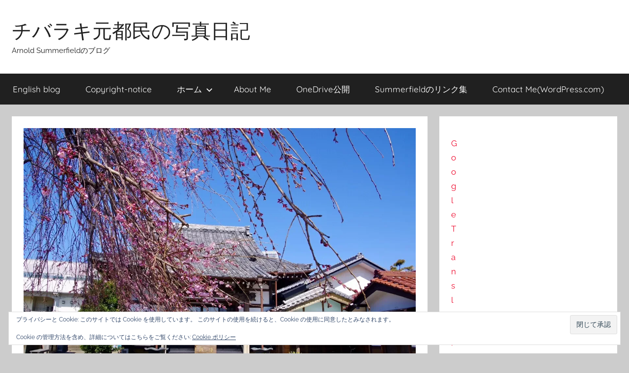

--- FILE ---
content_type: text/html; charset=utf-8
request_url: https://ja.arnoldsummerfield.net/2018/03/22/%E6%9E%9D%E5%9E%82%E3%82%8C%E6%A1%9C%EF%BC%A0%E6%9D%B1%E6%9D%BE%E6%88%B8%E9%A7%85%E5%8D%97-%E5%82%B3%E6%B3%95%E5%AF%BA/
body_size: 32377
content:
<!DOCTYPE html>
<html lang="ja" amp="" data-amp-auto-lightbox-disable transformed="self;v=1" i-amphtml-layout="" i-amphtml-no-boilerplate="" i-amphtml-binding>
<head>
<!-- amp detected --><meta charset="UTF-8"><meta name="viewport" content="width=device-width"><link rel="preconnect" href="https://cdn.ampproject.org"><style amp-runtime="" i-amphtml-version="012512221826001">html{overflow-x:hidden!important}html.i-amphtml-fie{height:100%!important;width:100%!important}html:not([amp4ads]),html:not([amp4ads]) body{height:auto!important}html:not([amp4ads]) body{margin:0!important}body{-webkit-text-size-adjust:100%;-moz-text-size-adjust:100%;-ms-text-size-adjust:100%;text-size-adjust:100%}html.i-amphtml-singledoc.i-amphtml-embedded{-ms-touch-action:pan-y pinch-zoom;touch-action:pan-y pinch-zoom}html.i-amphtml-fie>body,html.i-amphtml-singledoc>body{overflow:visible!important}html.i-amphtml-fie:not(.i-amphtml-inabox)>body,html.i-amphtml-singledoc:not(.i-amphtml-inabox)>body{position:relative!important}html.i-amphtml-ios-embed-legacy>body{overflow-x:hidden!important;overflow-y:auto!important;position:absolute!important}html.i-amphtml-ios-embed{overflow-y:auto!important;position:static}#i-amphtml-wrapper{overflow-x:hidden!important;overflow-y:auto!important;position:absolute!important;top:0!important;left:0!important;right:0!important;bottom:0!important;margin:0!important;display:block!important}html.i-amphtml-ios-embed.i-amphtml-ios-overscroll,html.i-amphtml-ios-embed.i-amphtml-ios-overscroll>#i-amphtml-wrapper{-webkit-overflow-scrolling:touch!important}#i-amphtml-wrapper>body{position:relative!important;border-top:1px solid transparent!important}#i-amphtml-wrapper+body{visibility:visible}#i-amphtml-wrapper+body .i-amphtml-lightbox-element,#i-amphtml-wrapper+body[i-amphtml-lightbox]{visibility:hidden}#i-amphtml-wrapper+body[i-amphtml-lightbox] .i-amphtml-lightbox-element{visibility:visible}#i-amphtml-wrapper.i-amphtml-scroll-disabled,.i-amphtml-scroll-disabled{overflow-x:hidden!important;overflow-y:hidden!important}amp-instagram{padding:54px 0px 0px!important;background-color:#fff}amp-iframe iframe{box-sizing:border-box!important}[amp-access][amp-access-hide]{display:none}[subscriptions-dialog],body:not(.i-amphtml-subs-ready) [subscriptions-action],body:not(.i-amphtml-subs-ready) [subscriptions-section]{display:none!important}amp-experiment,amp-live-list>[update]{display:none}amp-list[resizable-children]>.i-amphtml-loading-container.amp-hidden{display:none!important}amp-list [fetch-error],amp-list[load-more] [load-more-button],amp-list[load-more] [load-more-end],amp-list[load-more] [load-more-failed],amp-list[load-more] [load-more-loading]{display:none}amp-list[diffable] div[role=list]{display:block}amp-story-page,amp-story[standalone]{min-height:1px!important;display:block!important;height:100%!important;margin:0!important;padding:0!important;overflow:hidden!important;width:100%!important}amp-story[standalone]{background-color:#000!important;position:relative!important}amp-story-page{background-color:#757575}amp-story .amp-active>div,amp-story .i-amphtml-loader-background{display:none!important}amp-story-page:not(:first-of-type):not([distance]):not([active]){transform:translateY(1000vh)!important}amp-autocomplete{position:relative!important;display:inline-block!important}amp-autocomplete>input,amp-autocomplete>textarea{padding:0.5rem;border:1px solid rgba(0,0,0,.33)}.i-amphtml-autocomplete-results,amp-autocomplete>input,amp-autocomplete>textarea{font-size:1rem;line-height:1.5rem}[amp-fx^=fly-in]{visibility:hidden}amp-script[nodom],amp-script[sandboxed]{position:fixed!important;top:0!important;width:1px!important;height:1px!important;overflow:hidden!important;visibility:hidden}
/*# sourceURL=/css/ampdoc.css*/[hidden]{display:none!important}.i-amphtml-element{display:inline-block}.i-amphtml-blurry-placeholder{transition:opacity 0.3s cubic-bezier(0.0,0.0,0.2,1)!important;pointer-events:none}[layout=nodisplay]:not(.i-amphtml-element){display:none!important}.i-amphtml-layout-fixed,[layout=fixed][width][height]:not(.i-amphtml-layout-fixed){display:inline-block;position:relative}.i-amphtml-layout-responsive,[layout=responsive][width][height]:not(.i-amphtml-layout-responsive),[width][height][heights]:not([layout]):not(.i-amphtml-layout-responsive),[width][height][sizes]:not(img):not([layout]):not(.i-amphtml-layout-responsive){display:block;position:relative}.i-amphtml-layout-intrinsic,[layout=intrinsic][width][height]:not(.i-amphtml-layout-intrinsic){display:inline-block;position:relative;max-width:100%}.i-amphtml-layout-intrinsic .i-amphtml-sizer{max-width:100%}.i-amphtml-intrinsic-sizer{max-width:100%;display:block!important}.i-amphtml-layout-container,.i-amphtml-layout-fixed-height,[layout=container],[layout=fixed-height][height]:not(.i-amphtml-layout-fixed-height){display:block;position:relative}.i-amphtml-layout-fill,.i-amphtml-layout-fill.i-amphtml-notbuilt,[layout=fill]:not(.i-amphtml-layout-fill),body noscript>*{display:block;overflow:hidden!important;position:absolute;top:0;left:0;bottom:0;right:0}body noscript>*{position:absolute!important;width:100%;height:100%;z-index:2}body noscript{display:inline!important}.i-amphtml-layout-flex-item,[layout=flex-item]:not(.i-amphtml-layout-flex-item){display:block;position:relative;-ms-flex:1 1 auto;flex:1 1 auto}.i-amphtml-layout-fluid{position:relative}.i-amphtml-layout-size-defined{overflow:hidden!important}.i-amphtml-layout-awaiting-size{position:absolute!important;top:auto!important;bottom:auto!important}i-amphtml-sizer{display:block!important}@supports (aspect-ratio:1/1){i-amphtml-sizer.i-amphtml-disable-ar{display:none!important}}.i-amphtml-blurry-placeholder,.i-amphtml-fill-content{display:block;height:0;max-height:100%;max-width:100%;min-height:100%;min-width:100%;width:0;margin:auto}.i-amphtml-layout-size-defined .i-amphtml-fill-content{position:absolute;top:0;left:0;bottom:0;right:0}.i-amphtml-replaced-content,.i-amphtml-screen-reader{padding:0!important;border:none!important}.i-amphtml-screen-reader{position:fixed!important;top:0px!important;left:0px!important;width:4px!important;height:4px!important;opacity:0!important;overflow:hidden!important;margin:0!important;display:block!important;visibility:visible!important}.i-amphtml-screen-reader~.i-amphtml-screen-reader{left:8px!important}.i-amphtml-screen-reader~.i-amphtml-screen-reader~.i-amphtml-screen-reader{left:12px!important}.i-amphtml-screen-reader~.i-amphtml-screen-reader~.i-amphtml-screen-reader~.i-amphtml-screen-reader{left:16px!important}.i-amphtml-unresolved{position:relative;overflow:hidden!important}.i-amphtml-select-disabled{-webkit-user-select:none!important;-ms-user-select:none!important;user-select:none!important}.i-amphtml-notbuilt,[layout]:not(.i-amphtml-element),[width][height][heights]:not([layout]):not(.i-amphtml-element),[width][height][sizes]:not(img):not([layout]):not(.i-amphtml-element){position:relative;overflow:hidden!important;color:transparent!important}.i-amphtml-notbuilt:not(.i-amphtml-layout-container)>*,[layout]:not([layout=container]):not(.i-amphtml-element)>*,[width][height][heights]:not([layout]):not(.i-amphtml-element)>*,[width][height][sizes]:not([layout]):not(.i-amphtml-element)>*{display:none}amp-img:not(.i-amphtml-element)[i-amphtml-ssr]>img.i-amphtml-fill-content{display:block}.i-amphtml-notbuilt:not(.i-amphtml-layout-container),[layout]:not([layout=container]):not(.i-amphtml-element),[width][height][heights]:not([layout]):not(.i-amphtml-element),[width][height][sizes]:not(img):not([layout]):not(.i-amphtml-element){color:transparent!important;line-height:0!important}.i-amphtml-ghost{visibility:hidden!important}.i-amphtml-element>[placeholder],[layout]:not(.i-amphtml-element)>[placeholder],[width][height][heights]:not([layout]):not(.i-amphtml-element)>[placeholder],[width][height][sizes]:not([layout]):not(.i-amphtml-element)>[placeholder]{display:block;line-height:normal}.i-amphtml-element>[placeholder].amp-hidden,.i-amphtml-element>[placeholder].hidden{visibility:hidden}.i-amphtml-element:not(.amp-notsupported)>[fallback],.i-amphtml-layout-container>[placeholder].amp-hidden,.i-amphtml-layout-container>[placeholder].hidden{display:none}.i-amphtml-layout-size-defined>[fallback],.i-amphtml-layout-size-defined>[placeholder]{position:absolute!important;top:0!important;left:0!important;right:0!important;bottom:0!important;z-index:1}amp-img[i-amphtml-ssr]:not(.i-amphtml-element)>[placeholder]{z-index:auto}.i-amphtml-notbuilt>[placeholder]{display:block!important}.i-amphtml-hidden-by-media-query{display:none!important}.i-amphtml-element-error{background:red!important;color:#fff!important;position:relative!important}.i-amphtml-element-error:before{content:attr(error-message)}i-amp-scroll-container,i-amphtml-scroll-container{position:absolute;top:0;left:0;right:0;bottom:0;display:block}i-amp-scroll-container.amp-active,i-amphtml-scroll-container.amp-active{overflow:auto;-webkit-overflow-scrolling:touch}.i-amphtml-loading-container{display:block!important;pointer-events:none;z-index:1}.i-amphtml-notbuilt>.i-amphtml-loading-container{display:block!important}.i-amphtml-loading-container.amp-hidden{visibility:hidden}.i-amphtml-element>[overflow]{cursor:pointer;position:relative;z-index:2;visibility:hidden;display:initial;line-height:normal}.i-amphtml-layout-size-defined>[overflow]{position:absolute}.i-amphtml-element>[overflow].amp-visible{visibility:visible}template{display:none!important}.amp-border-box,.amp-border-box *,.amp-border-box :after,.amp-border-box :before{box-sizing:border-box}amp-pixel{display:none!important}amp-analytics,amp-auto-ads,amp-story-auto-ads{position:fixed!important;top:0!important;width:1px!important;height:1px!important;overflow:hidden!important;visibility:hidden}amp-story{visibility:hidden!important}html.i-amphtml-fie>amp-analytics{position:initial!important}[visible-when-invalid]:not(.visible),form [submit-error],form [submit-success],form [submitting]{display:none}amp-accordion{display:block!important}@media (min-width:1px){:where(amp-accordion>section)>:first-child{margin:0;background-color:#efefef;padding-right:20px;border:1px solid #dfdfdf}:where(amp-accordion>section)>:last-child{margin:0}}amp-accordion>section{float:none!important}amp-accordion>section>*{float:none!important;display:block!important;overflow:hidden!important;position:relative!important}amp-accordion,amp-accordion>section{margin:0}amp-accordion:not(.i-amphtml-built)>section>:last-child{display:none!important}amp-accordion:not(.i-amphtml-built)>section[expanded]>:last-child{display:block!important}
/*# sourceURL=/css/ampshared.css*/</style><meta name="robots" content="max-image-preview:large"><meta name="google-site-verification" content="Dx9_J0lvGJn5AICz2yihIsgXX3AhcXKGNCrDP4iFbco"><meta name="msvalidate.01" content="A32DC1D04789B0E27D0C71A06590FEA9"><meta name="generator" content="WordPress 6.9"><meta name="generator" content="Site Kit by Google 1.170.0"><meta name="google-adsense-platform-account" content="ca-host-pub-2644536267352236"><meta name="google-adsense-platform-domain" content="sitekit.withgoogle.com"><meta name="description" content="3/17(土)に行ってきたシリーズですｗ。 北総線とJR武蔵野線の連絡駅、東松戸駅の南側に伝法寺という、見た目…"><meta property="og:type" content="article"><meta property="og:title" content="枝垂れ桜＠東松戸駅南 傳法寺"><meta property="og:url" content="https://ja.arnoldsummerfield.net/2018/03/22/%e6%9e%9d%e5%9e%82%e3%82%8c%e6%a1%9c%ef%bc%a0%e6%9d%b1%e6%9d%be%e6%88%b8%e9%a7%85%e5%8d%97-%e5%82%b3%e6%b3%95%e5%af%ba/"><meta property="og:description" content="3/17(土)に行ってきたシリーズですｗ。 北総線とJR武蔵野線の連絡駅、東松戸駅の南側に伝法寺という、見た目…"><meta property="article:published_time" content="2018-03-21T22:29:43+00:00"><meta property="article:modified_time" content="2018-03-21T21:48:58+00:00"><meta property="og:site_name" content="チバラキ元都民の写真日記"><meta property="og:image" content="https://i0.wp.com/ja.arnoldsummerfield.net/wp-content/uploads/2018/03/watermarked2018-03-18-1937.jpg?fit=1200%2C800&amp;ssl=1"><meta property="og:image:width" content="1200"><meta property="og:image:height" content="800"><meta property="og:image:alt" content=""><meta property="og:locale" content="ja_JP"><meta name="twitter:site" content="@summerfield84"><meta name="twitter:text:title" content="枝垂れ桜＠東松戸駅南 傳法寺"><meta name="twitter:image" content="https://i0.wp.com/ja.arnoldsummerfield.net/wp-content/uploads/2018/03/watermarked2018-03-18-1937.jpg?fit=1200%2C800&amp;ssl=1&amp;w=640"><meta name="twitter:card" content="summary_large_image"><meta name="generator" content="AMP Plugin v2.5.5; mode=standard"><link rel="preconnect" href="//c0.wp.com"><link rel="preconnect" href="//i0.wp.com"><link rel="dns-prefetch" href="//jetpack.wordpress.com"><link rel="dns-prefetch" href="//s0.wp.com"><link rel="dns-prefetch" href="//public-api.wordpress.com"><link rel="dns-prefetch" href="//0.gravatar.com"><link rel="dns-prefetch" href="//1.gravatar.com"><link rel="dns-prefetch" href="//2.gravatar.com"><link rel="dns-prefetch" href="//widgets.wp.com"><link rel="dns-prefetch" href="//www.googletagmanager.com"><link rel="preload" href="https://ja.arnoldsummerfield.net/wp-content/fonts/quicksand/6xK-dSZaM9iE8KbpRA_LJ3z8mH9BOJvgkP8o58m-wi40.woff2" as="font" crossorigin=""><link rel="preload" href="https://ja.arnoldsummerfield.net/wp-content/fonts/quicksand/6xK-dSZaM9iE8KbpRA_LJ3z8mH9BOJvgkP8o58i-wi40.woff2" as="font" crossorigin=""><link rel="preload" href="https://ja.arnoldsummerfield.net/wp-content/fonts/quicksand/6xK-dSZaM9iE8KbpRA_LJ3z8mH9BOJvgkP8o58a-wg.woff2" as="font" crossorigin=""><link rel="preload" href="https://ja.arnoldsummerfield.net/wp-content/fonts/quicksand/6xK-dSZaM9iE8KbpRA_LJ3z8mH9BOJvgkBgv58m-wi40.woff2" as="font" crossorigin=""><link rel="preload" href="https://ja.arnoldsummerfield.net/wp-content/fonts/quicksand/6xK-dSZaM9iE8KbpRA_LJ3z8mH9BOJvgkBgv58i-wi40.woff2" as="font" crossorigin=""><link rel="preload" href="https://ja.arnoldsummerfield.net/wp-content/fonts/quicksand/6xK-dSZaM9iE8KbpRA_LJ3z8mH9BOJvgkBgv58a-wg.woff2" as="font" crossorigin=""><link rel="preload" href="https://ja.arnoldsummerfield.net/wp-content/fonts/raleway/1Pt_g8zYS_SKggPNyCgSQamb1W0lwk4S4WjMDr4fIA9c.woff2" as="font" crossorigin=""><link rel="preload" href="https://ja.arnoldsummerfield.net/wp-content/fonts/raleway/1Pt_g8zYS_SKggPNyCgSQamb1W0lwk4S4WjMDrcfIA9c.woff2" as="font" crossorigin=""><link rel="preload" href="https://ja.arnoldsummerfield.net/wp-content/fonts/raleway/1Pt_g8zYS_SKggPNyCgSQamb1W0lwk4S4WjMDrwfIA9c.woff2" as="font" crossorigin=""><link rel="preload" href="https://ja.arnoldsummerfield.net/wp-content/fonts/raleway/1Pt_g8zYS_SKggPNyCgSQamb1W0lwk4S4WjMDr0fIA9c.woff2" as="font" crossorigin=""><link rel="preload" href="https://ja.arnoldsummerfield.net/wp-content/fonts/raleway/1Pt_g8zYS_SKggPNyCgSQamb1W0lwk4S4WjMDrMfIA.woff2" as="font" crossorigin=""><link rel="preload" href="https://ja.arnoldsummerfield.net/wp-content/fonts/raleway/1Pt_g8zYS_SKggPNyCgSQamb1W0lwk4S4Y_LDr4fIA9c.woff2" as="font" crossorigin=""><link rel="preload" href="https://ja.arnoldsummerfield.net/wp-content/fonts/raleway/1Pt_g8zYS_SKggPNyCgSQamb1W0lwk4S4Y_LDrcfIA9c.woff2" as="font" crossorigin=""><link rel="preload" href="https://ja.arnoldsummerfield.net/wp-content/fonts/raleway/1Pt_g8zYS_SKggPNyCgSQamb1W0lwk4S4Y_LDrwfIA9c.woff2" as="font" crossorigin=""><link rel="preload" href="https://ja.arnoldsummerfield.net/wp-content/fonts/raleway/1Pt_g8zYS_SKggPNyCgSQamb1W0lwk4S4Y_LDr0fIA9c.woff2" as="font" crossorigin=""><link rel="preload" href="https://ja.arnoldsummerfield.net/wp-content/fonts/raleway/1Pt_g8zYS_SKggPNyCgSQamb1W0lwk4S4Y_LDrMfIA.woff2" as="font" crossorigin=""><link rel="preload" href="https://ja.arnoldsummerfield.net/wp-content/fonts/raleway/1Ptxg8zYS_SKggPN4iEgvnHyvveLxVvaorCFPrEHJA.woff2" as="font" crossorigin=""><link rel="preload" href="https://ja.arnoldsummerfield.net/wp-content/fonts/raleway/1Ptxg8zYS_SKggPN4iEgvnHyvveLxVvaorCMPrEHJA.woff2" as="font" crossorigin=""><link rel="preload" href="https://ja.arnoldsummerfield.net/wp-content/fonts/raleway/1Ptxg8zYS_SKggPN4iEgvnHyvveLxVvaorCHPrEHJA.woff2" as="font" crossorigin=""><link rel="preload" href="https://ja.arnoldsummerfield.net/wp-content/fonts/raleway/1Ptxg8zYS_SKggPN4iEgvnHyvveLxVvaorCGPrEHJA.woff2" as="font" crossorigin=""><link rel="preload" href="https://ja.arnoldsummerfield.net/wp-content/fonts/raleway/1Ptxg8zYS_SKggPN4iEgvnHyvveLxVvaorCIPrE.woff2" as="font" crossorigin=""><link rel="preload" href="https://ja.arnoldsummerfield.net/wp-content/fonts/raleway/1Ptxg8zYS_SKggPN4iEgvnHyvveLxVs9pbCFPrEHJA.woff2" as="font" crossorigin=""><link rel="preload" href="https://ja.arnoldsummerfield.net/wp-content/fonts/raleway/1Ptxg8zYS_SKggPN4iEgvnHyvveLxVs9pbCMPrEHJA.woff2" as="font" crossorigin=""><link rel="preload" href="https://ja.arnoldsummerfield.net/wp-content/fonts/raleway/1Ptxg8zYS_SKggPN4iEgvnHyvveLxVs9pbCHPrEHJA.woff2" as="font" crossorigin=""><link rel="preload" href="https://ja.arnoldsummerfield.net/wp-content/fonts/raleway/1Ptxg8zYS_SKggPN4iEgvnHyvveLxVs9pbCGPrEHJA.woff2" as="font" crossorigin=""><link rel="preload" href="https://ja.arnoldsummerfield.net/wp-content/fonts/raleway/1Ptxg8zYS_SKggPN4iEgvnHyvveLxVs9pbCIPrE.woff2" as="font" crossorigin=""><script async="" src="https://cdn.ampproject.org/v0.mjs" type="module" crossorigin="anonymous"></script><script async nomodule src="https://cdn.ampproject.org/v0.js" crossorigin="anonymous"></script><script src="https://cdn.ampproject.org/v0/amp-analytics-0.1.mjs" async="" custom-element="amp-analytics" type="module" crossorigin="anonymous"></script><script async nomodule src="https://cdn.ampproject.org/v0/amp-analytics-0.1.js" crossorigin="anonymous" custom-element="amp-analytics"></script><script src="https://cdn.ampproject.org/v0/amp-anim-0.1.mjs" async="" custom-element="amp-anim" type="module" crossorigin="anonymous"></script><script async nomodule src="https://cdn.ampproject.org/v0/amp-anim-0.1.js" crossorigin="anonymous" custom-element="amp-anim"></script><script src="https://cdn.ampproject.org/v0/amp-auto-ads-0.1.mjs" async="" custom-element="amp-auto-ads" type="module" crossorigin="anonymous"></script><script async nomodule src="https://cdn.ampproject.org/v0/amp-auto-ads-0.1.js" crossorigin="anonymous" custom-element="amp-auto-ads"></script><script src="https://cdn.ampproject.org/v0/amp-bind-0.1.mjs" async="" custom-element="amp-bind" type="module" crossorigin="anonymous"></script><script async nomodule src="https://cdn.ampproject.org/v0/amp-bind-0.1.js" crossorigin="anonymous" custom-element="amp-bind"></script><script src="https://cdn.ampproject.org/v0/amp-consent-0.1.mjs" async="" custom-element="amp-consent" type="module" crossorigin="anonymous"></script><script async nomodule src="https://cdn.ampproject.org/v0/amp-consent-0.1.js" crossorigin="anonymous" custom-element="amp-consent"></script><script src="https://cdn.ampproject.org/v0/amp-form-0.1.mjs" async="" custom-element="amp-form" type="module" crossorigin="anonymous"></script><script async nomodule src="https://cdn.ampproject.org/v0/amp-form-0.1.js" crossorigin="anonymous" custom-element="amp-form"></script><script src="https://cdn.ampproject.org/v0/amp-iframe-0.1.mjs" async="" custom-element="amp-iframe" type="module" crossorigin="anonymous"></script><script async nomodule src="https://cdn.ampproject.org/v0/amp-iframe-0.1.js" crossorigin="anonymous" custom-element="amp-iframe"></script><style amp-custom="">amp-img:is([sizes=auto i],[sizes^="auto," i]),amp-anim:is([sizes=auto i],[sizes^="auto," i]){contain-intrinsic-size:3000px 1500px}.jp-related-posts-i2__list{--hgap:1rem;display:flex;flex-wrap:wrap;column-gap:var(--hgap);row-gap:2rem;margin:0;padding:0;list-style-type:none}.jp-related-posts-i2__post{display:flex;flex-direction:column;flex-basis:calc(( 100% - var(--hgap) ) / 2)}.jp-related-posts-i2__post:nth-last-child(n+3):first-child,.jp-related-posts-i2__post:nth-last-child(n+3):first-child ~ *{flex-basis:calc(( 100% - var(--hgap) * 2 ) / 3)}.jp-related-posts-i2__post:nth-last-child(4):first-child,.jp-related-posts-i2__post:nth-last-child(4):first-child ~ *{flex-basis:calc(( 100% - var(--hgap) ) / 2)}.jp-related-posts-i2__post-link{display:flex;flex-direction:column;row-gap:.5rem;width:100%;margin-bottom:1rem;line-height:1.2}.jp-related-posts-i2__post-link:focus-visible{outline-offset:2px}.jp-related-posts-i2__post-img{order:-1;max-width:100%}.jp-related-posts-i2__post-defs{margin:0;list-style-type:unset}.jp-related-posts-i2__post-defs dt{position:absolute;width:1px;height:1px;overflow:hidden;clip:rect(1px,1px,1px,1px);white-space:nowrap}.jp-related-posts-i2__post-defs dd{margin:0}.jp-relatedposts-i2[data-layout="list"] .jp-related-posts-i2__list{display:block}.jp-relatedposts-i2[data-layout="list"] .jp-related-posts-i2__post{margin-bottom:2rem}@media only screen and (max-width: 640px){.jp-related-posts-i2__list{display:block}.jp-related-posts-i2__post{margin-bottom:2rem}}amp-anim.amp-wp-enforced-sizes,amp-img.amp-wp-enforced-sizes{object-fit:contain}button[overflow]{bottom:0}amp-anim img,amp-anim noscript,amp-iframe iframe,amp-iframe noscript,amp-img img,amp-img noscript{image-rendering:inherit;object-fit:inherit;object-position:inherit}@font-face{font-family:"Quicksand";font-style:normal;font-weight:400;font-display:swap;src:url("https://ja.arnoldsummerfield.net/wp-content/fonts/quicksand/6xK-dSZaM9iE8KbpRA_LJ3z8mH9BOJvgkP8o58m-wi40.woff2") format("woff2");unicode-range:U+0102-0103,U+0110-0111,U+0128-0129,U+0168-0169,U+01A0-01A1,U+01AF-01B0,U+1EA0-1EF9,U+20AB}@font-face{font-family:"Quicksand";font-style:normal;font-weight:400;font-display:swap;src:url("https://ja.arnoldsummerfield.net/wp-content/fonts/quicksand/6xK-dSZaM9iE8KbpRA_LJ3z8mH9BOJvgkP8o58i-wi40.woff2") format("woff2");unicode-range:U+0100-024F,U+0259,U+1E00-1EFF,U+2020,U+20A0-20AB,U+20AD-20CF,U+2113,U+2C60-2C7F,U+A720-A7FF}@font-face{font-family:"Quicksand";font-style:normal;font-weight:400;font-display:swap;src:url("https://ja.arnoldsummerfield.net/wp-content/fonts/quicksand/6xK-dSZaM9iE8KbpRA_LJ3z8mH9BOJvgkP8o58a-wg.woff2") format("woff2");unicode-range:U+0000-00FF,U+0131,U+0152-0153,U+02BB-02BC,U+02C6,U+02DA,U+02DC,U+2000-206F,U+2074,U+20AC,U+2122,U+2191,U+2193,U+2212,U+2215,U+FEFF,U+FFFD}@font-face{font-family:"Quicksand";font-style:normal;font-weight:700;font-display:swap;src:url("https://ja.arnoldsummerfield.net/wp-content/fonts/quicksand/6xK-dSZaM9iE8KbpRA_LJ3z8mH9BOJvgkBgv58m-wi40.woff2") format("woff2");unicode-range:U+0102-0103,U+0110-0111,U+0128-0129,U+0168-0169,U+01A0-01A1,U+01AF-01B0,U+1EA0-1EF9,U+20AB}@font-face{font-family:"Quicksand";font-style:normal;font-weight:700;font-display:swap;src:url("https://ja.arnoldsummerfield.net/wp-content/fonts/quicksand/6xK-dSZaM9iE8KbpRA_LJ3z8mH9BOJvgkBgv58i-wi40.woff2") format("woff2");unicode-range:U+0100-024F,U+0259,U+1E00-1EFF,U+2020,U+20A0-20AB,U+20AD-20CF,U+2113,U+2C60-2C7F,U+A720-A7FF}@font-face{font-family:"Quicksand";font-style:normal;font-weight:700;font-display:swap;src:url("https://ja.arnoldsummerfield.net/wp-content/fonts/quicksand/6xK-dSZaM9iE8KbpRA_LJ3z8mH9BOJvgkBgv58a-wg.woff2") format("woff2");unicode-range:U+0000-00FF,U+0131,U+0152-0153,U+02BB-02BC,U+02C6,U+02DA,U+02DC,U+2000-206F,U+2074,U+20AC,U+2122,U+2191,U+2193,U+2212,U+2215,U+FEFF,U+FFFD}@font-face{font-family:"Raleway";font-style:italic;font-weight:400;font-display:swap;src:url("https://ja.arnoldsummerfield.net/wp-content/fonts/raleway/1Pt_g8zYS_SKggPNyCgSQamb1W0lwk4S4WjMDr4fIA9c.woff2") format("woff2");unicode-range:U+0460-052F,U+1C80-1C88,U+20B4,U+2DE0-2DFF,U+A640-A69F,U+FE2E-FE2F}@font-face{font-family:"Raleway";font-style:italic;font-weight:400;font-display:swap;src:url("https://ja.arnoldsummerfield.net/wp-content/fonts/raleway/1Pt_g8zYS_SKggPNyCgSQamb1W0lwk4S4WjMDrcfIA9c.woff2") format("woff2");unicode-range:U+0400-045F,U+0490-0491,U+04B0-04B1,U+2116}@font-face{font-family:"Raleway";font-style:italic;font-weight:400;font-display:swap;src:url("https://ja.arnoldsummerfield.net/wp-content/fonts/raleway/1Pt_g8zYS_SKggPNyCgSQamb1W0lwk4S4WjMDrwfIA9c.woff2") format("woff2");unicode-range:U+0102-0103,U+0110-0111,U+0128-0129,U+0168-0169,U+01A0-01A1,U+01AF-01B0,U+1EA0-1EF9,U+20AB}@font-face{font-family:"Raleway";font-style:italic;font-weight:400;font-display:swap;src:url("https://ja.arnoldsummerfield.net/wp-content/fonts/raleway/1Pt_g8zYS_SKggPNyCgSQamb1W0lwk4S4WjMDr0fIA9c.woff2") format("woff2");unicode-range:U+0100-024F,U+0259,U+1E00-1EFF,U+2020,U+20A0-20AB,U+20AD-20CF,U+2113,U+2C60-2C7F,U+A720-A7FF}@font-face{font-family:"Raleway";font-style:italic;font-weight:400;font-display:swap;src:url("https://ja.arnoldsummerfield.net/wp-content/fonts/raleway/1Pt_g8zYS_SKggPNyCgSQamb1W0lwk4S4WjMDrMfIA.woff2") format("woff2");unicode-range:U+0000-00FF,U+0131,U+0152-0153,U+02BB-02BC,U+02C6,U+02DA,U+02DC,U+2000-206F,U+2074,U+20AC,U+2122,U+2191,U+2193,U+2212,U+2215,U+FEFF,U+FFFD}@font-face{font-family:"Raleway";font-style:italic;font-weight:700;font-display:swap;src:url("https://ja.arnoldsummerfield.net/wp-content/fonts/raleway/1Pt_g8zYS_SKggPNyCgSQamb1W0lwk4S4Y_LDr4fIA9c.woff2") format("woff2");unicode-range:U+0460-052F,U+1C80-1C88,U+20B4,U+2DE0-2DFF,U+A640-A69F,U+FE2E-FE2F}@font-face{font-family:"Raleway";font-style:italic;font-weight:700;font-display:swap;src:url("https://ja.arnoldsummerfield.net/wp-content/fonts/raleway/1Pt_g8zYS_SKggPNyCgSQamb1W0lwk4S4Y_LDrcfIA9c.woff2") format("woff2");unicode-range:U+0400-045F,U+0490-0491,U+04B0-04B1,U+2116}@font-face{font-family:"Raleway";font-style:italic;font-weight:700;font-display:swap;src:url("https://ja.arnoldsummerfield.net/wp-content/fonts/raleway/1Pt_g8zYS_SKggPNyCgSQamb1W0lwk4S4Y_LDrwfIA9c.woff2") format("woff2");unicode-range:U+0102-0103,U+0110-0111,U+0128-0129,U+0168-0169,U+01A0-01A1,U+01AF-01B0,U+1EA0-1EF9,U+20AB}@font-face{font-family:"Raleway";font-style:italic;font-weight:700;font-display:swap;src:url("https://ja.arnoldsummerfield.net/wp-content/fonts/raleway/1Pt_g8zYS_SKggPNyCgSQamb1W0lwk4S4Y_LDr0fIA9c.woff2") format("woff2");unicode-range:U+0100-024F,U+0259,U+1E00-1EFF,U+2020,U+20A0-20AB,U+20AD-20CF,U+2113,U+2C60-2C7F,U+A720-A7FF}@font-face{font-family:"Raleway";font-style:italic;font-weight:700;font-display:swap;src:url("https://ja.arnoldsummerfield.net/wp-content/fonts/raleway/1Pt_g8zYS_SKggPNyCgSQamb1W0lwk4S4Y_LDrMfIA.woff2") format("woff2");unicode-range:U+0000-00FF,U+0131,U+0152-0153,U+02BB-02BC,U+02C6,U+02DA,U+02DC,U+2000-206F,U+2074,U+20AC,U+2122,U+2191,U+2193,U+2212,U+2215,U+FEFF,U+FFFD}@font-face{font-family:"Raleway";font-style:normal;font-weight:400;font-display:swap;src:url("https://ja.arnoldsummerfield.net/wp-content/fonts/raleway/1Ptxg8zYS_SKggPN4iEgvnHyvveLxVvaorCFPrEHJA.woff2") format("woff2");unicode-range:U+0460-052F,U+1C80-1C88,U+20B4,U+2DE0-2DFF,U+A640-A69F,U+FE2E-FE2F}@font-face{font-family:"Raleway";font-style:normal;font-weight:400;font-display:swap;src:url("https://ja.arnoldsummerfield.net/wp-content/fonts/raleway/1Ptxg8zYS_SKggPN4iEgvnHyvveLxVvaorCMPrEHJA.woff2") format("woff2");unicode-range:U+0400-045F,U+0490-0491,U+04B0-04B1,U+2116}@font-face{font-family:"Raleway";font-style:normal;font-weight:400;font-display:swap;src:url("https://ja.arnoldsummerfield.net/wp-content/fonts/raleway/1Ptxg8zYS_SKggPN4iEgvnHyvveLxVvaorCHPrEHJA.woff2") format("woff2");unicode-range:U+0102-0103,U+0110-0111,U+0128-0129,U+0168-0169,U+01A0-01A1,U+01AF-01B0,U+1EA0-1EF9,U+20AB}@font-face{font-family:"Raleway";font-style:normal;font-weight:400;font-display:swap;src:url("https://ja.arnoldsummerfield.net/wp-content/fonts/raleway/1Ptxg8zYS_SKggPN4iEgvnHyvveLxVvaorCGPrEHJA.woff2") format("woff2");unicode-range:U+0100-024F,U+0259,U+1E00-1EFF,U+2020,U+20A0-20AB,U+20AD-20CF,U+2113,U+2C60-2C7F,U+A720-A7FF}@font-face{font-family:"Raleway";font-style:normal;font-weight:400;font-display:swap;src:url("https://ja.arnoldsummerfield.net/wp-content/fonts/raleway/1Ptxg8zYS_SKggPN4iEgvnHyvveLxVvaorCIPrE.woff2") format("woff2");unicode-range:U+0000-00FF,U+0131,U+0152-0153,U+02BB-02BC,U+02C6,U+02DA,U+02DC,U+2000-206F,U+2074,U+20AC,U+2122,U+2191,U+2193,U+2212,U+2215,U+FEFF,U+FFFD}@font-face{font-family:"Raleway";font-style:normal;font-weight:700;font-display:swap;src:url("https://ja.arnoldsummerfield.net/wp-content/fonts/raleway/1Ptxg8zYS_SKggPN4iEgvnHyvveLxVs9pbCFPrEHJA.woff2") format("woff2");unicode-range:U+0460-052F,U+1C80-1C88,U+20B4,U+2DE0-2DFF,U+A640-A69F,U+FE2E-FE2F}@font-face{font-family:"Raleway";font-style:normal;font-weight:700;font-display:swap;src:url("https://ja.arnoldsummerfield.net/wp-content/fonts/raleway/1Ptxg8zYS_SKggPN4iEgvnHyvveLxVs9pbCMPrEHJA.woff2") format("woff2");unicode-range:U+0400-045F,U+0490-0491,U+04B0-04B1,U+2116}@font-face{font-family:"Raleway";font-style:normal;font-weight:700;font-display:swap;src:url("https://ja.arnoldsummerfield.net/wp-content/fonts/raleway/1Ptxg8zYS_SKggPN4iEgvnHyvveLxVs9pbCHPrEHJA.woff2") format("woff2");unicode-range:U+0102-0103,U+0110-0111,U+0128-0129,U+0168-0169,U+01A0-01A1,U+01AF-01B0,U+1EA0-1EF9,U+20AB}@font-face{font-family:"Raleway";font-style:normal;font-weight:700;font-display:swap;src:url("https://ja.arnoldsummerfield.net/wp-content/fonts/raleway/1Ptxg8zYS_SKggPN4iEgvnHyvveLxVs9pbCGPrEHJA.woff2") format("woff2");unicode-range:U+0100-024F,U+0259,U+1E00-1EFF,U+2020,U+20A0-20AB,U+20AD-20CF,U+2113,U+2C60-2C7F,U+A720-A7FF}@font-face{font-family:"Raleway";font-style:normal;font-weight:700;font-display:swap;src:url("https://ja.arnoldsummerfield.net/wp-content/fonts/raleway/1Ptxg8zYS_SKggPN4iEgvnHyvveLxVs9pbCIPrE.woff2") format("woff2");unicode-range:U+0000-00FF,U+0131,U+0152-0153,U+02BB-02BC,U+02C6,U+02DA,U+02DC,U+2000-206F,U+2074,U+20AC,U+2122,U+2191,U+2193,U+2212,U+2215,U+FEFF,U+FFFD}:root{--wp-block-synced-color:#7a00df;--wp-block-synced-color--rgb:122,0,223;--wp-bound-block-color:var(--wp-block-synced-color);--wp-editor-canvas-background:#ddd;--wp-admin-theme-color:#007cba;--wp-admin-theme-color--rgb:0,124,186;--wp-admin-theme-color-darker-10:#006ba1;--wp-admin-theme-color-darker-10--rgb:0,107,160.5;--wp-admin-theme-color-darker-20:#005a87;--wp-admin-theme-color-darker-20--rgb:0,90,135;--wp-admin-border-width-focus:2px}@media (min-resolution:192dpi){:root{--wp-admin-border-width-focus:1.5px}}.wp-element-button{cursor:pointer}:root{--wp--preset--font-size--normal:16px;--wp--preset--font-size--huge:42px}.screen-reader-text{border:0;clip-path:inset(50%);height:1px;margin:-1px;overflow:hidden;padding:0;position:absolute;width:1px}.screen-reader-text:not(#_#_#_#_#_#_#_){word-wrap:normal}.screen-reader-text:focus{background-color:#ddd;clip-path:none;color:#444;display:block;font-size:1em;height:auto;left:5px;line-height:normal;padding:15px 23px 14px;text-decoration:none;top:5px;width:auto;z-index:100000}html :where(.has-border-color){border-style:solid}html :where([data-amp-original-style*=border-top-color]){border-top-style:solid}html :where([data-amp-original-style*=border-right-color]){border-right-style:solid}html :where([data-amp-original-style*=border-bottom-color]){border-bottom-style:solid}html :where([data-amp-original-style*=border-left-color]){border-left-style:solid}html :where([data-amp-original-style*=border-width]){border-style:solid}html :where([data-amp-original-style*=border-top-width]){border-top-style:solid}html :where([data-amp-original-style*=border-right-width]){border-right-style:solid}html :where([data-amp-original-style*=border-bottom-width]){border-bottom-style:solid}html :where([data-amp-original-style*=border-left-width]){border-left-style:solid}html :where(amp-img[class*=wp-image-]),html :where(amp-anim[class*=wp-image-]){height:auto;max-width:100%}:where(figure){margin:0 0 1em}html :where(.is-position-sticky){--wp-admin--admin-bar--position-offset:var(--wp-admin--admin-bar--height,0px)}@media screen and (max-width:600px){html :where(.is-position-sticky){--wp-admin--admin-bar--position-offset:0px}}.wp-block-search__button{margin-left:10px;word-break:normal}.wp-block-search__button svg{height:1.25em;min-height:24px;min-width:24px;width:1.25em;fill:currentColor;vertical-align:text-bottom}:where(.wp-block-search__button){border:1px solid #ccc;padding:6px 10px}.wp-block-search__inside-wrapper{display:flex;flex:auto;flex-wrap:nowrap;max-width:100%}.wp-block-search__label{width:100%}:where(.wp-block-search__input){appearance:none;border:1px solid #949494;flex-grow:1;font-family:inherit;font-size:inherit;font-style:inherit;font-weight:inherit;letter-spacing:inherit;line-height:inherit;margin-left:0;margin-right:0;min-width:3rem;padding:8px;text-transform:inherit}:where(.wp-block-search__input):not(#_#_#_#_#_#_#_){text-decoration:unset}:where(.wp-block-search__button-inside .wp-block-search__inside-wrapper){background-color:#fff;border:1px solid #949494;box-sizing:border-box;padding:4px}:where(.wp-block-search__button-inside .wp-block-search__inside-wrapper) .wp-block-search__input{border:none;border-radius:0;padding:0 4px}:where(.wp-block-search__button-inside .wp-block-search__inside-wrapper) .wp-block-search__input:focus{outline:none}:where(.wp-block-search__button-inside .wp-block-search__inside-wrapper) :where(.wp-block-search__button){padding:4px 8px}.wp-block-columns{box-sizing:border-box;display:flex}.wp-block-columns:not(#_#_#_#_#_#_#_){flex-wrap:wrap}@media (min-width:782px){.wp-block-columns:not(#_#_#_#_#_#_#_){flex-wrap:nowrap}}.wp-block-columns:not(#_#_#_#_#_#_#_){align-items:normal}.wp-block-columns.are-vertically-aligned-center{align-items:center}@media (max-width:781px){.wp-block-columns:not(.is-not-stacked-on-mobile)>.wp-block-column:not(#_#_#_#_#_#_#_){flex-basis:100%}}@media (min-width:782px){.wp-block-columns:not(.is-not-stacked-on-mobile)>.wp-block-column{flex-basis:0;flex-grow:1}.wp-block-columns:not(.is-not-stacked-on-mobile)>.wp-block-column[data-amp-original-style*=flex-basis]{flex-grow:0}}:where(.wp-block-columns){margin-bottom:1.75em}:where(.wp-block-columns.has-background){padding:1.25em 2.375em}.wp-block-column{flex-grow:1;min-width:0;overflow-wrap:break-word;word-break:break-word}.wp-block-column.is-vertically-aligned-center{align-self:center}.wp-block-column.is-vertically-aligned-center{width:100%}:root :where(p.has-background){padding:1.25em 2.375em}:where(p.has-text-color:not(.has-link-color)) a{color:inherit}:root{--wp--preset--aspect-ratio--square:1;--wp--preset--aspect-ratio--4-3:4/3;--wp--preset--aspect-ratio--3-4:3/4;--wp--preset--aspect-ratio--3-2:3/2;--wp--preset--aspect-ratio--2-3:2/3;--wp--preset--aspect-ratio--16-9:16/9;--wp--preset--aspect-ratio--9-16:9/16;--wp--preset--color--black:#000;--wp--preset--color--cyan-bluish-gray:#abb8c3;--wp--preset--color--white:#fff;--wp--preset--color--pale-pink:#f78da7;--wp--preset--color--vivid-red:#cf2e2e;--wp--preset--color--luminous-vivid-orange:#ff6900;--wp--preset--color--luminous-vivid-amber:#fcb900;--wp--preset--color--light-green-cyan:#7bdcb5;--wp--preset--color--vivid-green-cyan:#00d084;--wp--preset--color--pale-cyan-blue:#8ed1fc;--wp--preset--color--vivid-cyan-blue:#0693e3;--wp--preset--color--vivid-purple:#9b51e0;--wp--preset--color--primary:#e13;--wp--preset--color--secondary:#d5001a;--wp--preset--color--tertiary:#b00;--wp--preset--color--accent:#1153ee;--wp--preset--color--highlight:#eedc11;--wp--preset--color--light-gray:#f2f2f2;--wp--preset--color--gray:#666;--wp--preset--color--dark-gray:#202020;--wp--preset--gradient--vivid-cyan-blue-to-vivid-purple:linear-gradient(135deg,#0693e3 0%,#9b51e0 100%);--wp--preset--gradient--light-green-cyan-to-vivid-green-cyan:linear-gradient(135deg,#7adcb4 0%,#00d082 100%);--wp--preset--gradient--luminous-vivid-amber-to-luminous-vivid-orange:linear-gradient(135deg,#fcb900 0%,#ff6900 100%);--wp--preset--gradient--luminous-vivid-orange-to-vivid-red:linear-gradient(135deg,#ff6900 0%,#cf2e2e 100%);--wp--preset--gradient--very-light-gray-to-cyan-bluish-gray:linear-gradient(135deg,#eee 0%,#a9b8c3 100%);--wp--preset--gradient--cool-to-warm-spectrum:linear-gradient(135deg,#4aeadc 0%,#9778d1 20%,#cf2aba 40%,#ee2c82 60%,#fb6962 80%,#fef84c 100%);--wp--preset--gradient--blush-light-purple:linear-gradient(135deg,#ffceec 0%,#9896f0 100%);--wp--preset--gradient--blush-bordeaux:linear-gradient(135deg,#fecda5 0%,#fe2d2d 50%,#6b003e 100%);--wp--preset--gradient--luminous-dusk:linear-gradient(135deg,#ffcb70 0%,#c751c0 50%,#4158d0 100%);--wp--preset--gradient--pale-ocean:linear-gradient(135deg,#fff5cb 0%,#b6e3d4 50%,#33a7b5 100%);--wp--preset--gradient--electric-grass:linear-gradient(135deg,#caf880 0%,#71ce7e 100%);--wp--preset--gradient--midnight:linear-gradient(135deg,#020381 0%,#2874fc 100%);--wp--preset--font-size--small:13px;--wp--preset--font-size--medium:20px;--wp--preset--font-size--large:36px;--wp--preset--font-size--x-large:42px;--wp--preset--spacing--20:.44rem;--wp--preset--spacing--30:.67rem;--wp--preset--spacing--40:1rem;--wp--preset--spacing--50:1.5rem;--wp--preset--spacing--60:2.25rem;--wp--preset--spacing--70:3.38rem;--wp--preset--spacing--80:5.06rem;--wp--preset--shadow--natural:6px 6px 9px rgba(0,0,0,.2);--wp--preset--shadow--deep:12px 12px 50px rgba(0,0,0,.4);--wp--preset--shadow--sharp:6px 6px 0px rgba(0,0,0,.2);--wp--preset--shadow--outlined:6px 6px 0px -3px #fff,6px 6px #000;--wp--preset--shadow--crisp:6px 6px 0px #000}:where(.is-layout-flex){gap:.5em}:where(.is-layout-grid){gap:.5em}body .is-layout-flex{display:flex}.is-layout-flex{flex-wrap:wrap;align-items:center}.is-layout-flex > :is(*, div){margin:0}:where(.wp-block-columns.is-layout-flex){gap:2em}:where(.wp-block-columns.is-layout-grid){gap:2em}:where(.wp-block-post-template.is-layout-flex){gap:1.25em}:where(.wp-block-post-template.is-layout-grid){gap:1.25em}.has-small-font-size:not(#_#_#_#_#_#_#_){font-size:var(--wp--preset--font-size--small)}:where(.wp-block-columns.is-layout-flex){gap:2em}:where(.wp-block-columns.is-layout-grid){gap:2em}.wp-container-core-columns-is-layout-9d6595d7{flex-wrap:nowrap}:root{--primary-color:#e13;--secondary-color:#d5001a;--tertiary-color:#b00;--accent-color:#1153ee;--highlight-color:#eedc11;--light-gray-color:#f2f2f2;--gray-color:#666;--dark-gray-color:#202020;--text-color:#202020;--medium-text-color:#707070;--light-text-color:rgba(0,0,0,.5);--dark-border-color:#202020;--medium-border-color:rgba(0,0,0,.15);--light-border-color:rgba(0,0,0,.075);--page-background-color:#fff;--page-border-color:rgba(0,0,0,.05);--link-color:#e13;--button-color:#e13;--button-text-color:#fff;--button-hover-color:#d5001a;--button-hover-text-color:#fff;--navi-color:#202020;--navi-text-color:#fff;--navi-hover-text-color:rgba(255,255,255,.5);--navi-border-color:rgba(255,255,255,.05);--submenu-color:#e13;--submenu-text-color:#fff;--submenu-hover-text-color:rgba(255,255,255,.5);--submenu-border-color:rgba(255,255,255,.075);--title-color:#202020;--widget-title-color:#202020;--footer-color:#202020;--footer-text-color:#fff;--footer-hover-text-color:rgba(255,255,255,.5);--footer-border-color:rgba(255,255,255,.035);--text-font:raleway,arial,helvetica,sans-serif;--title-font:quicksand,tahoma,arial,sans-serif;--navi-font:quicksand,tahoma,arial,sans-serif;--widget-title-font:quicksand,tahoma,arial,sans-serif;--title-font-weight:normal;--navi-font-weight:normal;--widget-title-font-weight:normal;--title-text-transform:none;--navi-text-transform:none;--widget-title-text-transform:none;--text-line-height:1.75;--title-line-height:1.4;--tz-column-gap:1.5rem}html{font-family:sans-serif;-webkit-text-size-adjust:100%;-ms-text-size-adjust:100%}body{margin:0}article,footer,header,main,nav,section{display:block}[hidden]{display:none}a{background-color:transparent}a:active,a:hover{outline:0}h1{margin:.67em 0;font-size:2em}small{font-size:80%}amp-img,amp-anim{border:0}svg:not(:root){overflow:hidden}button,input,select{margin:0;color:inherit;font:inherit}button{overflow:visible}button,select{text-transform:none}button,html input[type="button"],input[type="reset"],input[type="submit"]{cursor:pointer;appearance:button}button[disabled],html input[disabled]{cursor:default}button::-moz-focus-inner,input::-moz-focus-inner{padding:0;border:0}input{line-height:normal}input[type="checkbox"],input[type="radio"]{box-sizing:border-box;padding:0}input[type="number"]::-webkit-inner-spin-button,input[type="number"]::-webkit-outer-spin-button{height:auto}input[type="search"]{box-sizing:content-box;appearance:textfield}input[type="search"]::-webkit-search-cancel-button,input[type="search"]::-webkit-search-decoration{appearance:none}table{border-spacing:0;border-collapse:collapse}td,th{padding:0}body,button,input,select{color:#202020;color:var(--text-color);font-size:15px;font-size:.9375rem;font-family:Raleway,Arial,Helvetica,sans-serif;font-family:var(--text-font);line-height:1.75;line-height:var(--text-line-height)}h1,h2,h3,h4{clear:both;margin:1em 0 .75em;line-height:1.4;line-height:var(--title-line-height)}h1{font-size:32px;font-size:2rem}h2{font-size:26px;font-size:1.625rem}h3{font-size:22px;font-size:1.375rem}h4{font-size:20px;font-size:1.25rem}p{margin-top:1em;margin-bottom:1.25em}ins{text-decoration:none}html{box-sizing:border-box}*,*::before,*::after{box-sizing:inherit}body{background:#ccc}ul,ol{margin:1.5em 0;padding:0 0 0 1.25em}ul{list-style:disc}ol{list-style:decimal}li > ul,li > ol{margin-bottom:0;margin-left:1.5em}dt{font-weight:700}dd{margin:0 0 1.5em}amp-img,amp-anim{max-width:100%;height:auto}table{margin-top:1.5em;margin-bottom:1.5em;width:100%;border:none;table-layout:auto}th,td{padding:.3em .6em;border:1px solid;border-color:rgba(0,0,0,.075);border-color:var(--light-border-color)}th{font-weight:400;text-align:initial;background:rgba(0,0,0,.05)}a,a:link,a:visited{color:#e13;color:var(--link-color);text-decoration:underline}a:hover,a:focus,a:active{text-decoration:none}a:focus{outline:thin dotted}a:hover,a:active{outline:0}button,input[type="button"],input[type="reset"],input[type="submit"]{margin:0;padding:.5em 1em;border:none;color:#fff;color:var(--button-text-color);background-color:#e13;background-color:var(--button-color);text-decoration:none;font-weight:400;font-size:15px;font-size:.9375rem}button:hover,input[type="button"]:hover,input[type="reset"]:hover,input[type="submit"]:hover,button:focus,input[type="button"]:focus,input[type="reset"]:focus,input[type="submit"]:focus,button:active,input[type="button"]:active,input[type="reset"]:active,input[type="submit"]:active{color:#fff;color:var(--button-hover-text-color);background-color:#d5001a;background-color:var(--button-hover-color)}input[type="text"],input[type="email"],input[type="url"],input[type="password"],input[type="search"]{padding:.3em .6em;max-width:100%;border:1px solid;border-color:rgba(0,0,0,.075);border-color:var(--light-border-color);background:none;color:#707070;color:var(--medium-text-color)}input[type="text"]:focus,input[type="email"]:focus,input[type="url"]:focus,input[type="password"]:focus,input[type="search"]:focus{border:1px solid;border-color:rgba(0,0,0,.15);border-color:var(--medium-border-color);color:#202020;color:var(--text-color)}.screen-reader-text{overflow:hidden;clip:rect(1px,1px,1px,1px);width:1px;height:1px}.screen-reader-text:not(#_#_#_#_#_#_#_){position:absolute}.screen-reader-text:hover,.screen-reader-text:active,.screen-reader-text:focus{top:5px;left:5px;z-index:100000;display:block;padding:15px 23px 14px;width:auto;height:auto;border-radius:3px;background-color:#f1f1f1;box-shadow:0 0 2px 2px rgba(0,0,0,.6);color:#21759b;text-decoration:none;font-weight:700;font-size:14px;font-size:.875rem;line-height:normal}.screen-reader-text:hover:not(#_#_#_#_#_#_#_),.screen-reader-text:active:not(#_#_#_#_#_#_#_),.screen-reader-text:focus:not(#_#_#_#_#_#_#_){clip:auto}.clearfix::before,.clearfix::after,.post-navigation .nav-links::before,.post-navigation .nav-links::after{display:table;content:""}.clearfix::after,.post-navigation .nav-links::after{clear:both}.site{box-sizing:border-box;margin:0;padding:0;width:100%}.container{margin-left:auto;margin-right:auto;padding-left:0;padding-right:0;max-width:1440px}.site-header{background:#fff}.header-main{display:block;text-align:center;padding-top:1.25rem;padding-bottom:1.5rem}.site-branding{margin:0;padding:0;max-width:100%}.site-branding a:link,.site-branding a:visited,.site-branding a:hover{padding:0;border:none;text-decoration:none}.site-title{display:block;margin:0;padding:0;color:#202020;color:var(--title-color);text-decoration:none;font-size:32px;font-size:2rem;font-family:Quicksand,Tahoma,Arial,sans-serif;font-family:var(--title-font);font-weight:400;font-weight:var(--title-font-weight);text-transform:none;text-transform:var(--title-text-transform);line-height:1.4;line-height:var(--title-line-height)}.site-title a:link,.site-title a:visited{color:#202020;color:var(--title-color)}.site-title a:hover,.site-title a:active{text-decoration:underline}.site-description{margin:0;font-size:14px;font-size:.875rem}.header-social-menu{margin-top:1rem}.primary-navigation-wrap{background-color:#202020;background-color:var(--navi-color)}.primary-navigation{position:relative;width:100%}.main-navigation ul{margin:0;padding:0;list-style:none;color:#fff;color:var(--navi-text-color);font-size:17px;font-size:1.0625rem;font-family:Quicksand,Tahoma,Arial,sans-serif;font-family:var(--navi-font);font-weight:400;font-weight:var(--navi-font-weight);text-transform:none;text-transform:var(--navi-text-transform)}.main-navigation ul,.main-navigation .menu-item-has-children > a > .icon,.main-navigation ul a > .icon{display:none}.main-navigation.toggled-on > ul.menu{display:block}.main-navigation ul li{position:relative;margin:0}.main-navigation ul a{display:block;margin:0;padding:1em 1.5em;border-top:1px solid rgba(255,255,255,.05);border-top:1px solid var(--navi-border-color);text-decoration:none}.main-navigation ul a,.main-navigation ul a:link,.main-navigation ul a:visited{color:#fff;color:var(--navi-text-color);text-decoration:none}.main-navigation ul a:hover,.main-navigation ul a:active,.main-navigation ul a:focus{color:rgba(255,255,255,.5);color:var(--navi-hover-text-color)}.main-navigation ul ul{font-size:15px;font-size:.9375rem}.is-amp-page .main-navigation ul button.toggled-on + ul,.main-navigation ul ul.toggled-on{display:block}.main-navigation ul ul a{padding-left:3em}.main-navigation ul ul ul a{padding-left:4.5em}.main-navigation ul ul ul ul a{padding-left:6em}.primary-menu-toggle{display:flex;margin:0;padding:1em 1.5em;border:none;background:none;color:#fff;color:var(--navi-text-color);text-decoration:none;font-size:17px;font-size:1.0625rem;font-family:Quicksand,Tahoma,Arial,sans-serif;font-family:var(--navi-font);font-weight:400;font-weight:var(--navi-font-weight);text-transform:none;text-transform:var(--navi-text-transform);align-items:center}.primary-menu-toggle .menu-toggle-text{margin-left:.75em}.primary-menu-toggle:focus{outline:thin dotted;color:#fff;color:var(--navi-text-color);background:none}.primary-menu-toggle:hover,.primary-menu-toggle:active{color:rgba(255,255,255,.5);color:var(--navi-hover-text-color);background:none;cursor:pointer}.primary-menu-toggle .icon{margin:0;width:24px;height:24px;vertical-align:top;fill:#fff;fill:var(--navi-text-color)}.primary-menu-toggle:hover .icon,.primary-menu-toggle:active .icon{fill:rgba(255,255,255,.5);fill:var(--navi-hover-text-color)}.primary-menu-toggle[aria-expanded="true"] .icon-menu,.primary-menu-toggle[aria-expanded="false"] .icon-close{display:none}.primary-menu-toggle[aria-expanded="true"] .icon-close{display:inline-block}.main-navigation .dropdown-toggle{position:absolute;display:block;top:0;right:0;padding:1.1em 1.5em;background:none;border:none}.main-navigation .dropdown-toggle:focus{outline:thin dotted;fill:#fff;fill:var(--navi-text-color);background:none}.main-navigation .dropdown-toggle:hover,.main-navigation .dropdown-toggle:active{background:none}.main-navigation .dropdown-toggle .icon{margin:.4em 0 0;width:20px;height:20px;vertical-align:top;fill:#fff;fill:var(--navi-text-color)}.main-navigation .dropdown-toggle:hover .icon,.main-navigation .dropdown-toggle:active .icon,.main-navigation .dropdown-toggle:focus .icon{fill:rgba(255,255,255,.5);fill:var(--navi-hover-text-color)}.main-navigation .dropdown-toggle.toggled-on .icon{-ms-transform:rotate(-180deg);-webkit-transform:rotate(-180deg);transform:rotate(-180deg)}.main-navigation ul ul .dropdown-toggle{padding:.9em 1.2em}.main-navigation ul ul .dropdown-toggle .icon{width:18px;height:18px}.site-main > article,.type-post{margin:0;padding:1.5rem;max-width:100%;box-sizing:border-box;background-color:#fff;background-color:var(--page-background-color);border-bottom:1px solid;border-color:rgba(0,0,0,.05);border-color:var(--page-border-color);min-width:0;word-wrap:break-word}.entry-title{margin-top:0;margin-bottom:.2em;padding:0;color:#202020;color:var(--title-color);font-size:20px;font-size:1.25rem;font-family:Quicksand,Tahoma,Arial,sans-serif;font-family:var(--title-font);font-weight:400;font-weight:var(--title-font-weight);text-transform:none;text-transform:var(--title-text-transform);line-height:1.4;line-height:var(--title-line-height)}.entry-title a:link,.entry-title a:visited{color:#202020;color:var(--title-color);text-decoration:none}.entry-title a:hover,.entry-title a:active{text-decoration:underline}.wp-post-image{margin:0 0 1em;vertical-align:top}.entry-content{margin-top:1em}.entry-content > *:first-child{margin-top:0}.entry-content p:last-child{margin-bottom:0}.entry-meta,.entry-footer{color:rgba(0,0,0,.5);color:var(--light-text-color);font-size:15px;font-size:.9375rem}.entry-meta a:link,.entry-meta a:visited,.entry-footer a:link,.entry-footer a:visited{color:rgba(0,0,0,.5);color:var(--light-text-color);text-decoration:none}.entry-meta a:hover,.entry-meta a:active,.entry-footer a:hover,.entry-footer a:active{color:#202020;color:var(--text-color)}.entry-meta{margin:.5em 0}.entry-meta a:link,.entry-meta a:visited{border-bottom:1px dotted;border-color:rgba(0,0,0,.15);border-color:var(--medium-border-color)}.entry-meta a:hover,.entry-meta a:active{text-decoration:none}.entry-meta .updated:not(.published){display:none}.entry-footer{margin:1.5rem 0 0;padding:1rem 0 0;border-top:2px solid;border-color:rgba(0,0,0,.05);border-color:var(--page-border-color)}.entry-footer div .icon{margin:.2em .5em 0 0;width:20px;height:20px;vertical-align:top;fill:rgba(0,0,0,.3)}.post-navigation{margin:0;padding:0}.post-navigation .nav-links .nav-previous,.post-navigation .nav-links .nav-next{margin:0;padding:1.5em;max-width:100%;word-wrap:break-word;background-color:#fff;background-color:var(--page-background-color);box-sizing:border-box;border-bottom:1px solid;border-color:rgba(0,0,0,.05);border-color:var(--page-border-color)}.post-navigation .nav-links .nav-next{text-align:right}.post-navigation .nav-links a:link,.post-navigation .nav-links a:visited{text-decoration:none}.post-navigation .nav-links .entry-title{font-size:18px;font-size:1.125rem}.post-navigation .nav-links a:hover .entry-title,.post-navigation .nav-links a:active .entry-title{text-decoration:underline}.post-navigation .nav-links .nav-link-text{display:block;color:rgba(0,0,0,.5);color:var(--light-text-color)}.post-navigation .nav-links .nav-previous .nav-link-text::before{margin-right:5px;content:"←"}.post-navigation .nav-links .nav-next .nav-link-text::after{margin-left:5px;content:"→"}.wp-block-columns{margin-bottom:1.5em}div.wp-block-columns{gap:1.5rem}.wp-block-search .wp-block-search__label{width:auto}.has-small-font-size{font-size:16px}.widget{margin:0;padding:1.5rem;max-width:100%;word-wrap:break-word;background-color:#fff;background-color:var(--page-background-color);border-bottom:1px solid;border-color:rgba(0,0,0,.05);border-color:var(--page-border-color)}.widget-title{margin:0 0 1rem;padding:0;color:#202020;color:var(--widget-title-color);font-size:18px;font-size:1.125rem;font-family:Quicksand,Tahoma,Arial,sans-serif;font-family:var(--widget-title-font);font-weight:400;font-weight:var(--widget-title-font-weight);text-transform:none;text-transform:var(--widget-title-text-transform);line-height:1.4;line-height:var(--title-line-height)}.widget a:link,.widget a:visited{text-decoration:none}.widget a:hover,.widget a:active{text-decoration:underline}.widget ul{margin:0;padding:0;list-style:none}.widget ul li,.widget ol li{padding:.2em 0}.widget ul > li:last-child{padding-bottom:0}.widget ul .sub-menu{margin:.5em 0 .5em 1em;padding:0}.widget select{max-width:100%}.comments-area{word-wrap:break-word}.comments-title,.comment-reply-title{margin:0 0 1em;padding:1.5rem;color:#202020;color:var(--widget-title-color);font-size:18px;font-size:1.125rem;font-family:Quicksand,Tahoma,Arial,sans-serif;font-family:var(--widget-title-font);font-weight:400;font-weight:var(--widget-title-font-weight);text-transform:none;text-transform:var(--widget-title-text-transform);line-height:1.4;line-height:var(--title-line-height);background-color:#fff;background-color:var(--page-background-color)}.comment-reply-title{padding:0}.comment-list{margin:0;padding:0;list-style:none}.comment-respond{margin:0 0 1em;padding:1.5rem;background-color:#fff;background-color:var(--page-background-color)}.comment-form{padding:0}.comment-form label{display:inline-block;min-width:150px;font-weight:700}.comment-form input[type="checkbox"] + label{display:inline;padding-left:.5em;font-weight:400}.comment-reply-title small a{margin-left:1em;text-transform:none;font-size:14px;font-size:.875rem;font-weight:400}amp-iframe,amp-img,amp-anim{max-width:100%}.footer-wrap{background-color:#202020;background-color:var(--footer-color)}.site-footer{font-size:16px;font-size:1rem}.site-footer a:link,.site-footer a:visited{color:#fff;color:var(--footer-text-color);text-decoration:none}.site-footer a:hover,.site-footer a:active{color:rgba(255,255,255,.5);color:var(--footer-hover-text-color)}.site-footer .site-info{padding:1.5rem;text-align:center;color:rgba(255,255,255,.5);color:var(--footer-hover-text-color)}:root{--tz-column-gap:1.5rem}@media only screen and (min-width: 20em){body,button,input,select{font-size:16px;font-size:1rem}.site-title{font-size:36px;font-size:2.25rem}.entry-title{font-size:22px;font-size:1.375rem}}@media only screen and (min-width: 30em){.entry-title{font-size:24px;font-size:1.5rem}}@media only screen and (min-width: 35em){.entry-title{font-size:26px;font-size:1.625rem}}@media only screen and (min-width: 40em){body,button,input,select{font-size:17px;font-size:1.0625rem}.site-title{font-size:40px;font-size:2.5rem}.site-description{font-size:15px;font-size:.9375rem}.entry-title{font-size:28px;font-size:1.75rem}.entry-meta{font-size:15px;font-size:.9375rem}.entry-meta span .icon{margin:.3em .3em 0 0;width:19px;height:19px}.widget-title,.comments-title,.comment-reply-title,.post-navigation .nav-links .entry-title{font-size:20px;font-size:1.25rem}}@media only screen and (min-width: 50em){.entry-title{font-size:32px;font-size:2rem}}@media only screen and (min-width: 55em){.entry-title{font-size:28px;font-size:1.75rem}}@media only screen and (min-width: 70em){.entry-title{font-size:32px;font-size:2rem}}@media only screen and (min-width: 90em){.entry-title{font-size:36px;font-size:2.25rem}.entry-content{font-size:18px;font-size:1.125rem}}@media only screen and (min-width: 25em){.container{padding-left:1rem;padding-right:1rem}.primary-navigation-container{padding:0}.site-header,.widget,.site-main > article,.type-post,.comments-title,.comment-respond,.post-navigation .nav-links .nav-previous,.post-navigation .nav-links .nav-next{margin-bottom:1rem;border-bottom:none}.site-footer .site-info{padding-left:0;padding-right:0}}@media only screen and (min-width: 40em){.container{padding-left:1.5rem;padding-right:1.5rem}.primary-navigation-container{padding:0}.site-header,.widget,.site-main > article,.type-post,.comments-title,.comment-respond{margin-bottom:1.5rem}.post-navigation .nav-links{display:grid;grid-template-columns:1fr;grid-auto-columns:1fr;grid-column-gap:1.5rem}.post-navigation .nav-links .nav-previous,.post-navigation .nav-links .nav-next{margin-bottom:1.5rem;grid-row:1}}@media only screen and (min-width: 40em) and (-ms-high-contrast: none), (-ms-high-contrast: active){.post-navigation .nav-links{display:flex;margin-bottom:1.5rem}.post-navigation .nav-links .nav-previous,.post-navigation .nav-links .nav-next{margin:0;width:50%}}@media only screen and (min-width: 55em){@supports (display: grid){.site-content{display:grid;grid-template-columns:7fr 3fr;grid-column-gap:1.5rem}.content-area{box-sizing:border-box;grid-row-start:2;grid-column-start:1;min-width:0}.sidebar{grid-row-start:2;grid-column-start:2;box-sizing:border-box;margin:0;padding:0;border:none;min-width:0}}.header-main{position:relative;display:-webkit-box;display:-ms-flexbox;display:flex;text-align:left}.header-social-menu{display:flex;margin-top:0;margin-left:auto;align-items:center}.site-footer .site-info{text-align:left}}@media only screen and (min-width: 55em) and (-ms-high-contrast: none), (-ms-high-contrast: active){.site-content{display:flex}.content-area{width:70%;box-sizing:border-box;padding-right:.75rem}.sidebar{width:30%;box-sizing:border-box;padding-left:.75rem}}@media only screen and (min-width: 75em){.header-main{padding-top:2em;padding-bottom:2em}}@media only screen and (min-width: 55em){.primary-menu-toggle,.main-navigation .dropdown-toggle{display:none}.main-navigation ul,.main-navigation ul ul{display:block}.primary-navigation{display:flex;margin-left:auto;width:auto;align-items:center}#masthead .main-navigation > ul.menu{display:-webkit-box;display:-ms-flexbox;display:flex;-ms-flex-flow:row wrap;flex-flow:row wrap;margin:0;border-bottom:none}.main-navigation > ul > li > a{border:none}.main-navigation ul ul{position:absolute;left:-999em;top:100%;z-index:99999;background-color:#e13;background-color:var(--submenu-color)}.main-navigation ul ul a{border-top:1px solid rgba(255,255,255,.075);border-top:1px solid var(--submenu-border-color)}.main-navigation ul ul a:link,.main-navigation ul ul a:visited{color:#fff;color:var(--submenu-text-color)}.main-navigation ul ul a:hover,.main-navigation ul ul a:active{color:rgba(255,255,255,.5);color:var(--submenu-hover-text-color)}.main-navigation ul li:hover > ul,.main-navigation ul li:focus-within > ul{right:auto;left:0}.main-navigation ul ul li a{width:16rem}.main-navigation ul ul ul{left:-999em;top:0}.main-navigation ul ul li:hover > ul,.main-navigation ul ul li:focus-within > ul{right:auto;left:100%}.main-navigation ul ul li a,.main-navigation ul ul ul li a,.main-navigation ul ul ul ul li a{padding:1em}.main-navigation .menu-item-has-children > a > .icon{position:relative;display:inline-block;left:.5rem;top:.1rem;width:14px;height:14px;fill:#fff;fill:var(--submenu-text-color)}.main-navigation ul ul .menu-item-has-children > a > .icon{position:absolute;left:auto;right:1em;top:50%;margin-top:-.4rem;-webkit-transform:rotate(-90deg);-ms-transform:rotate(-90deg);transform:rotate(-90deg)}.main-navigation ul .menu-item-has-children > a:hover > .icon{fill:rgba(255,255,255,.5);fill:var(--submenu-hover-text-color)}}@media print{form:not(#_#_#_#_#_#_#_#_),button:not(#_#_#_#_#_#_#_#_),input:not(#_#_#_#_#_#_#_#_),select:not(#_#_#_#_#_#_#_#_),.primary-navigation-wrap:not(#_#_#_#_#_#_#_),#secondary:not(#_#_#_#_#_#_#_),.post-navigation:not(#_#_#_#_#_#_#_),.comments-area:not(#_#_#_#_#_#_#_),.footer-wrap:not(#_#_#_#_#_#_#_){display:none}body:not(#_#_#_#_#_#_#_#_),.site:not(#_#_#_#_#_#_#_){background:none}.content-area{padding:0;width:100%}}div.sharedaddy,#content div.sharedaddy,#main div.sharedaddy{clear:both}div.sharedaddy h3.sd-title{margin:0 0 1em 0;display:inline-block;line-height:1.2;font-size:9pt;font-weight:700}div.sharedaddy h3.sd-title::before{content:"";display:block;width:100%;min-width:30px;border-top:1px solid #dcdcde;margin-bottom:1em}@font-face{font-family:social-logos;src:url("[data-uri]") format("woff2");display:inline-block;vertical-align:middle;line-height:1;font-weight:400;font-style:normal;speak:none;text-decoration:inherit;text-transform:none;text-rendering:auto;-webkit-font-smoothing:antialiased;-moz-osx-font-smoothing:grayscale}amp-img#wpstats,amp-anim#wpstats{display:none}.recentcomments a:not(#_#_#_#_#_#_#_#_){display:inline;padding:0;margin:0}.tiled-gallery{clear:both;margin:0 0 20px;overflow:hidden}.tiled-gallery amp-img:not(#_#_#_#_#_#_#_#_),.tiled-gallery amp-anim:not(#_#_#_#_#_#_#_#_){margin:2px}.tiled-gallery .gallery-group{float:left;position:relative}.tiled-gallery .tiled-gallery-item{float:left;margin:0;position:relative;width:inherit}.tiled-gallery .gallery-row{overflow:hidden}.tiled-gallery .tiled-gallery-item a{background:transparent;border:none;color:inherit;margin:0;padding:0;text-decoration:none;width:auto}.tiled-gallery .tiled-gallery-item amp-img,.tiled-gallery .tiled-gallery-item amp-anim,.tiled-gallery .tiled-gallery-item amp-img:hover,.tiled-gallery .tiled-gallery-item amp-anim:hover{background:none;border:none;box-shadow:none;max-width:100%;padding:0;vertical-align:middle}.tiled-gallery-caption{background:#f0f0f1;background:rgba(255,255,255,.8);color:#333;font-size:13px;font-weight:400;overflow:hidden;padding:10px 0;position:absolute;bottom:0;text-indent:10px;text-overflow:ellipsis;width:100%;white-space:nowrap}.wp-block-jetpack-top-posts{margin-bottom:1.5em}.wp-block-jetpack-top-posts amp-img,.wp-block-jetpack-top-posts amp-anim{width:100%}.wp-block-jetpack-top-posts span{display:block;word-wrap:break-word}.wp-block-jetpack-top-posts.is-list-layout .jetpack-top-posts-item{margin-bottom:1.5em}.widget_eu_cookie_law_widget{animation:fadeIn 800ms;border:none;bottom:1em;left:1em;margin:0;padding:0;position:fixed;right:1em;width:auto;z-index:50001}@keyframes fadeIn{from{opacity:0;visibility:hidden}to{opacity:1;visibility:visible}}#eu-cookie-law{background-color:#fff;border:1px solid #dedede;color:#2e4467;font-size:12px;line-height:1.5;overflow:hidden;padding:6px 6px 6px 15px;position:relative}#eu-cookie-law a,#eu-cookie-law a:active,#eu-cookie-law a:visited{color:inherit;cursor:inherit;text-decoration:underline}#eu-cookie-law a:hover{cursor:pointer;text-decoration:none}#eu-cookie-law form{margin-bottom:0;position:static}#eu-cookie-law input,#eu-cookie-law input:hover,#eu-cookie-law input:focus{background:#f3f3f3;border:1px solid #dedede;border-radius:3px;color:#2e4453;cursor:pointer;display:inline;float:right;font-family:inherit;font-size:14px;font-weight:inherit;line-height:inherit;margin:0 0 0 5%;padding:8px 12px;position:static;text-transform:none}@media ( max-width: 600px ){#eu-cookie-law{padding-bottom:55px}#eu-cookie-law input.accept{bottom:8px;position:absolute;right:8px}}.amp-wp-012333e:not(#_#_#_#_#_){border:0}.amp-wp-b1d9270:not(#_#_#_#_#_){width:910px;height:781px}.amp-wp-55e89bf:not(#_#_#_#_#_){width:522px;height:781px}.amp-wp-d7f6c13:not(#_#_#_#_#_){width:518px;height:777px}.amp-wp-4714a32:not(#_#_#_#_#_){width:388px;height:781px}.amp-wp-a19bdc2:not(#_#_#_#_#_){width:384px;height:257px}.amp-wp-0662b7f:not(#_#_#_#_#_){width:384px;height:256px}.amp-wp-9c45472:not(#_#_#_#_#_){display:inline-block;width:320px;height:100px}.amp-wp-93b8ea5:not(#_#_#_#_#_){display:none}.amp-wp-c414e53:not(#_#_#_#_#_){flex-basis:100%}.amp-wp-2e973f2:not(#_#_#_#_#_){word-wrap:break-word}.amp-wp-9a70ac0:not(#_#_#_#_#_){margin:2px}

/*# sourceURL=amp-custom.css */</style><link rel="profile" href="http://gmpg.org/xfn/11"><link rel="alternate" type="application/rss+xml" title="チバラキ元都民の写真日記 » フィード" href="https://ja.arnoldsummerfield.net/feed/"><link rel="alternate" type="application/rss+xml" title="チバラキ元都民の写真日記 » コメントフィード" href="https://ja.arnoldsummerfield.net/comments/feed/"><link rel="alternate" type="application/rss+xml" title="チバラキ元都民の写真日記 » 枝垂れ桜＠東松戸駅南 傳法寺 のコメントのフィード" href="https://ja.arnoldsummerfield.net/2018/03/22/%e6%9e%9d%e5%9e%82%e3%82%8c%e6%a1%9c%ef%bc%a0%e6%9d%b1%e6%9d%be%e6%88%b8%e9%a7%85%e5%8d%97-%e5%82%b3%e6%b3%95%e5%af%ba/feed/"><link rel="alternate" title="oEmbed (JSON)" type="application/json+oembed" href="https://ja.arnoldsummerfield.net/wp-json/oembed/1.0/embed?url=https%3A%2F%2Fja.arnoldsummerfield.net%2F2018%2F03%2F22%2F%25e6%259e%259d%25e5%259e%2582%25e3%2582%258c%25e6%25a1%259c%25ef%25bc%25a0%25e6%259d%25b1%25e6%259d%25be%25e6%2588%25b8%25e9%25a7%2585%25e5%258d%2597-%25e5%2582%25b3%25e6%25b3%2595%25e5%25af%25ba%2F"><link rel="alternate" title="oEmbed (XML)" type="text/xml+oembed" href="https://ja.arnoldsummerfield.net/wp-json/oembed/1.0/embed?url=https%3A%2F%2Fja.arnoldsummerfield.net%2F2018%2F03%2F22%2F%25e6%259e%259d%25e5%259e%2582%25e3%2582%258c%25e6%25a1%259c%25ef%25bc%25a0%25e6%259d%25b1%25e6%259d%25be%25e6%2588%25b8%25e9%25a7%2585%25e5%258d%2597-%25e5%2582%25b3%25e6%25b3%2595%25e5%25af%25ba%2F&amp;format=xml"><link rel="https://api.w.org/" href="https://ja.arnoldsummerfield.net/wp-json/"><link rel="alternate" title="JSON" type="application/json" href="https://ja.arnoldsummerfield.net/wp-json/wp/v2/posts/28321"><link rel="EditURI" type="application/rsd+xml" title="RSD" href="https://ja.arnoldsummerfield.net/xmlrpc.php?rsd"><link rel="canonical" href="https://ja.arnoldsummerfield.net/2018/03/22/%e6%9e%9d%e5%9e%82%e3%82%8c%e6%a1%9c%ef%bc%a0%e6%9d%b1%e6%9d%be%e6%88%b8%e9%a7%85%e5%8d%97-%e5%82%b3%e6%b3%95%e5%af%ba/"><link rel="shortlink" href="https://wp.me/p6i05A-7mN"><link rel="pingback" href="https://ja.arnoldsummerfield.net/xmlrpc.php"><title>枝垂れ桜＠東松戸駅南 傳法寺 – チバラキ元都民の写真日記</title><script type="application/ld+json">{"@context":"http://schema.org","publisher":{"@type":"Organization","name":"チバラキ元都民の写真日記","logo":{"@type":"ImageObject","url":"https://ja.arnoldsummerfield.net/wp-content/plugins/amp/assets/images/amp-page-fallback-wordpress-publisher-logo.png"}},"@type":"BlogPosting","mainEntityOfPage":"https://ja.arnoldsummerfield.net/2018/03/22/%e6%9e%9d%e5%9e%82%e3%82%8c%e6%a1%9c%ef%bc%a0%e6%9d%b1%e6%9d%be%e6%88%b8%e9%a7%85%e5%8d%97-%e5%82%b3%e6%b3%95%e5%af%ba/","headline":"枝垂れ桜＠東松戸駅南 傳法寺","datePublished":"2018-03-22T07:29:43+09:00","dateModified":"2018-03-22T06:48:58+09:00","author":{"@type":"Person","name":"Arnold Summerfield"},"image":"https://i0.wp.com/ja.arnoldsummerfield.net/wp-content/uploads/2018/03/watermarked2018-03-18-1937.jpg?fit=1200%2C800\u0026ssl=1"}</script></head>
<body class="wp-singular post-template-default single single-post postid-28321 single-format-standard wp-embed-responsive wp-theme-donovan blog-grid-layout is-amp-page">
<amp-auto-ads type="adsense" data-ad-client="ca-pub-2949347139343348" class="i-amphtml-layout-container" i-amphtml-layout="container"></amp-auto-ads>
<div id="page" class="site">
<a class="skip-link screen-reader-text" href="#content">Skip to content</a>
<header id="masthead" class="site-header clearfix" role="banner">
<div class="header-main container clearfix">
<div id="logo" class="site-branding clearfix">
<p class="site-title"><a href="https://ja.arnoldsummerfield.net/" rel="home">チバラキ元都民の写真日記</a></p>
<p class="site-description">Arnold Summerfieldのブログ</p>
</div>
<div id="header-social-icons" class="header-social-menu donovan-social-menu clearfix">
</div>
</div>
<div id="main-navigation-wrap" class="primary-navigation-wrap">
<div id="main-navigation-container" class="primary-navigation-container container">
<button class="primary-menu-toggle menu-toggle" aria-controls="primary-menu" aria-expanded="false" data-amp-bind-aria-expanded="primaryMenuExpanded? 'true' : 'false'" on="tap:AMP.setState({primaryMenuExpanded: !primaryMenuExpanded})" i-amphtml-binding>
<svg class="icon icon-menu" aria-hidden="true" role="img"> <use xlink:href="https://ja.arnoldsummerfield.net/wp-content/themes/donovan/assets/icons/genericons-neue.svg#menu"></use> </svg><svg class="icon icon-close" aria-hidden="true" role="img"> <use xlink:href="https://ja.arnoldsummerfield.net/wp-content/themes/donovan/assets/icons/genericons-neue.svg#close"></use> </svg>	<span class="menu-toggle-text">Menu</span>
</button>
<div class="primary-navigation">
<nav id="site-navigation" class="main-navigation" role="navigation" data-amp-bind-class="'main-navigation' + ( primaryMenuExpanded ? ' toggled-on' : '' )" aria-label="Primary Menu" i-amphtml-binding>
<ul id="primary-menu" class="menu"><li id="menu-item-20593" class="menu-item menu-item-type-custom menu-item-object-custom menu-item-20593"><a href="https://ensummerfield84.wordpress.com/">English blog</a></li>
<li id="menu-item-20594" class="menu-item menu-item-type-custom menu-item-object-custom menu-item-20594"><a href="https://summerfield84.wordpress.com/copyright-notice/">Copyright-notice</a></li>
<li id="menu-item-20595" class="menu-item menu-item-type-custom menu-item-object-custom menu-item-home menu-item-has-children menu-item-20595"><a href="https://ja.arnoldsummerfield.net/">ホーム<svg class="icon icon-expand" aria-hidden="true" role="img"> <use xlink:href="https://ja.arnoldsummerfield.net/wp-content/themes/donovan/assets/icons/genericons-neue.svg#expand"></use> </svg></a><amp-state id="navMenuItemExpanded1" class="i-amphtml-layout-container" i-amphtml-layout="container"><script type="application/json">false</script></amp-state><button class="dropdown-toggle" data-amp-bind-class="&quot;dropdown-toggle&quot; + ( navMenuItemExpanded1 ? &quot; toggled-on&quot; : '' )" aria-expanded="false" data-amp-bind-aria-expanded="navMenuItemExpanded1 ? 'true' : 'false'" on="tap:AMP.setState( { navMenuItemExpanded1: ! navMenuItemExpanded1 } )" i-amphtml-binding><svg class="icon icon-expand" aria-hidden="true" role="img"> <use xlink:href="https://ja.arnoldsummerfield.net/wp-content/themes/donovan/assets/icons/genericons-neue.svg#expand"></use> </svg><span class="screen-reader-text" data-amp-bind-text='navMenuItemExpanded1 ? "Collapse child menu" : "Expand child menu"' i-amphtml-binding>Expand child menu</span></button>
<ul class="sub-menu">
<li id="menu-item-20596" class="menu-item menu-item-type-custom menu-item-object-custom menu-item-20596"><a href="http://summerfield84.wordpress.com/">2015年6月以前の記事</a></li>
</ul>
</li>
<li id="menu-item-20597" class="menu-item menu-item-type-custom menu-item-object-custom menu-item-20597"><a href="https://summerfield84.wordpress.com/about/">About Me</a></li>
<li id="menu-item-20598" class="menu-item menu-item-type-custom menu-item-object-custom menu-item-20598"><a href="https://onedrive.live.com/?qt=sharedby&amp;id=79194594742517776&amp;cid=01195B1077C24010">OneDrive公開</a></li>
<li id="menu-item-20599" class="menu-item menu-item-type-custom menu-item-object-custom menu-item-20599"><a href="http://arnoldsummerfield.net/">Summerfieldのリンク集</a></li>
<li id="menu-item-20600" class="menu-item menu-item-type-custom menu-item-object-custom menu-item-20600"><a href="https://summerfield84.wordpress.com/copyright-notice/contact-me/">Contact Me(WordPress.com)</a></li>
</ul>	</nav>
</div>
</div>
</div>
</header>
<div id="content" class="site-content container">
<div id="primary" class="content-area">
<main id="main" class="site-main">
<article id="post-28321" class="post-28321 post type-post status-publish format-standard has-post-thumbnail hentry category-38 category-67">
<div class="post-image">
<amp-img width="1200" height="765" src="https://i0.wp.com/ja.arnoldsummerfield.net/wp-content/uploads/2018/03/watermarked2018-03-18-1937.jpg?resize=1200%2C765&amp;ssl=1" class="attachment-post-thumbnail size-post-thumbnail wp-post-image amp-wp-enforced-sizes i-amphtml-layout-intrinsic i-amphtml-layout-size-defined" alt="" data-hero-candidate="" layout="intrinsic" data-hero i-amphtml-ssr i-amphtml-layout="intrinsic"><i-amphtml-sizer slot="i-amphtml-svc" class="i-amphtml-sizer"><img alt="" aria-hidden="true" class="i-amphtml-intrinsic-sizer" role="presentation" src="[data-uri]"></i-amphtml-sizer><img class="i-amphtml-fill-content i-amphtml-replaced-content" decoding="async" fetchpriority="high" alt="" src="https://i0.wp.com/ja.arnoldsummerfield.net/wp-content/uploads/2018/03/watermarked2018-03-18-1937.jpg?resize=1200%2C765&amp;ssl=1"></amp-img>	</div>
<div class="post-content">
<header class="entry-header">
<h1 class="entry-title">枝垂れ桜＠東松戸駅南 傳法寺</h1>
<div class="entry-meta post-details"><span class="posted-on meta-date">Posted on <a href="https://ja.arnoldsummerfield.net/2018/03/22/%e6%9e%9d%e5%9e%82%e3%82%8c%e6%a1%9c%ef%bc%a0%e6%9d%b1%e6%9d%be%e6%88%b8%e9%a7%85%e5%8d%97-%e5%82%b3%e6%b3%95%e5%af%ba/" rel="bookmark"><time class="entry-date published" datetime="2018-03-22T07:29:43+09:00">2018年3月22日</time><time class="updated" datetime="2018-03-22T06:48:58+09:00">2018年3月22日</time></a></span><span class="posted-by meta-author"> by <span class="author vcard"><a class="url fn n" href="https://ja.arnoldsummerfield.net/author/wpmaster/" title="View all posts by Arnold Summerfield" rel="author">Arnold Summerfield</a></span></span></div>
</header>
<div class="entry-content clearfix">
<p>3/17(土)に行ってきたシリーズですｗ。<br>
北総線とJR武蔵野線の連絡駅、東松戸駅の南側に伝法寺という、見た目が割と新しいお寺があります。<br>
<amp-iframe src="https://www.google.com/maps/embed?pb=!1m14!1m8!1m3!1d1618.60736609544!2d139.942343860078!3d35.770101270790015!3m2!1i1024!2i768!4f13.1!3m3!1m2!1s0x0%3A0x4134c74d626bc4c6!2z5Lyd5rOV5a-6!5e0!3m2!1sja!2sjp!4v1521667332938" width="600" height="450" frameborder="0" allowfullscreen="" sandbox="allow-downloads allow-forms allow-modals allow-orientation-lock allow-pointer-lock allow-popups allow-popups-to-escape-sandbox allow-presentation allow-same-origin allow-scripts allow-top-navigation-by-user-activation" layout="intrinsic" class="amp-wp-enforced-sizes amp-wp-012333e i-amphtml-layout-intrinsic i-amphtml-layout-size-defined" data-amp-original-style="border:0" i-amphtml-layout="intrinsic"><i-amphtml-sizer slot="i-amphtml-svc" class="i-amphtml-sizer"><img alt="" aria-hidden="true" class="i-amphtml-intrinsic-sizer" role="presentation" src="[data-uri]"></i-amphtml-sizer><span placeholder="" class="amp-wp-iframe-placeholder"></span><noscript><iframe src="https://www.google.com/maps/embed?pb=!1m14!1m8!1m3!1d1618.60736609544!2d139.942343860078!3d35.770101270790015!3m2!1i1024!2i768!4f13.1!3m3!1m2!1s0x0%3A0x4134c74d626bc4c6!2z5Lyd5rOV5a-6!5e0!3m2!1sja!2sjp!4v1521667332938" width="600" height="450" frameborder="0"></iframe></noscript></amp-iframe><br>
北総線のホームからは、枝垂れ桜の天辺が見えます。<br>
この日(3/17)は咲き初めでした。次の週末には見頃になっていると思います。</p><div class="tiled-gallery type-rectangular tiled-gallery-unresized" data-original-width="910" data-carousel-extra='{"blog_id":1,"permalink":"https:\/\/ja.arnoldsummerfield.net\/2018\/03\/22\/%e6%9e%9d%e5%9e%82%e3%82%8c%e6%a1%9c%ef%bc%a0%e6%9d%b1%e6%9d%be%e6%88%b8%e9%a7%85%e5%8d%97-%e5%82%b3%e6%b3%95%e5%af%ba\/","likes_blog_id":92948266}' itemscope itemtype="http://schema.org/ImageGallery"> <div class="gallery-row amp-wp-b1d9270" data-original-width="910" data-original-height="781" data-amp-original-style="width: 910px; height: 781px;"> <div class="gallery-group images-1 amp-wp-55e89bf" data-original-width="522" data-original-height="781" data-amp-original-style="width: 522px; height: 781px;"> <div class="tiled-gallery-item tiled-gallery-item-large" itemprop="associatedMedia" itemscope itemtype="http://schema.org/ImageObject"> <meta itemprop="width" content="518"> <meta itemprop="height" content="777"> <amp-img class="amp-wp-enforced-sizes amp-wp-d7f6c13 i-amphtml-layout-intrinsic i-amphtml-layout-size-defined" data-attachment-id="28318" data-orig-file="https://ja.arnoldsummerfield.net/wp-content/uploads/2018/03/watermarked2018-03-18-1936.jpg" data-orig-size="800,1200" data-comments-opened="1" data-image-meta='{"aperture":"0","credit":"","camera":"","caption":"","created_timestamp":"0","copyright":"","focal_length":"0","iso":"0","shutter_speed":"0","title":"","orientation":"0"}' data-image-title="watermarked(2018-03-18-1936)" data-image-description="" data-medium-file="https://i0.wp.com/ja.arnoldsummerfield.net/wp-content/uploads/2018/03/watermarked2018-03-18-1936.jpg?fit=200%2C300&amp;ssl=1" data-large-file="https://i0.wp.com/ja.arnoldsummerfield.net/wp-content/uploads/2018/03/watermarked2018-03-18-1936.jpg?fit=683%2C1024&amp;ssl=1" src="https://i0.wp.com/ja.arnoldsummerfield.net/wp-content/uploads/2018/03/watermarked2018-03-18-1936.jpg?w=518&amp;h=777&amp;ssl=1" srcset="https://i0.wp.com/ja.arnoldsummerfield.net/wp-content/uploads/2018/03/watermarked2018-03-18-1936.jpg?w=800&amp;ssl=1 800w, https://i0.wp.com/ja.arnoldsummerfield.net/wp-content/uploads/2018/03/watermarked2018-03-18-1936.jpg?resize=200%2C300&amp;ssl=1 200w, https://i0.wp.com/ja.arnoldsummerfield.net/wp-content/uploads/2018/03/watermarked2018-03-18-1936.jpg?resize=768%2C1152&amp;ssl=1 768w, https://i0.wp.com/ja.arnoldsummerfield.net/wp-content/uploads/2018/03/watermarked2018-03-18-1936.jpg?resize=683%2C1024&amp;ssl=1 683w, https://i0.wp.com/ja.arnoldsummerfield.net/wp-content/uploads/2018/03/watermarked2018-03-18-1936.jpg?resize=40%2C60&amp;ssl=1 40w" width="518" height="777" data-original-width="518" data-original-height="777" itemprop="http://schema.org/image" title="watermarked(2018-03-18-1936)" alt="伝法寺のしだれ桜'18.03.17" layout="intrinsic" data-amp-original-style="width: 518px; height: 777px;" i-amphtml-layout="intrinsic"><i-amphtml-sizer slot="i-amphtml-svc" class="i-amphtml-sizer"><img alt="" aria-hidden="true" class="i-amphtml-intrinsic-sizer" role="presentation" src="[data-uri]"></i-amphtml-sizer><noscript><img decoding="async" src="https://i0.wp.com/ja.arnoldsummerfield.net/wp-content/uploads/2018/03/watermarked2018-03-18-1936.jpg?w=518&amp;h=777&amp;ssl=1" srcset="https://i0.wp.com/ja.arnoldsummerfield.net/wp-content/uploads/2018/03/watermarked2018-03-18-1936.jpg?w=800&amp;ssl=1 800w, https://i0.wp.com/ja.arnoldsummerfield.net/wp-content/uploads/2018/03/watermarked2018-03-18-1936.jpg?resize=200%2C300&amp;ssl=1 200w, https://i0.wp.com/ja.arnoldsummerfield.net/wp-content/uploads/2018/03/watermarked2018-03-18-1936.jpg?resize=768%2C1152&amp;ssl=1 768w, https://i0.wp.com/ja.arnoldsummerfield.net/wp-content/uploads/2018/03/watermarked2018-03-18-1936.jpg?resize=683%2C1024&amp;ssl=1 683w, https://i0.wp.com/ja.arnoldsummerfield.net/wp-content/uploads/2018/03/watermarked2018-03-18-1936.jpg?resize=40%2C60&amp;ssl=1 40w" width="518" height="777" loading="lazy" itemprop="http://schema.org/image" title="watermarked(2018-03-18-1936)" alt="伝法寺のしだれ桜'18.03.17"></noscript></amp-img> <div class="tiled-gallery-caption" itemprop="caption description"> 伝法寺のしだれ桜’18.03.17 </div> </div> </div> <div class="gallery-group images-3 amp-wp-4714a32" data-original-width="388" data-original-height="781" data-amp-original-style="width: 388px; height: 781px;"> <div class="tiled-gallery-item tiled-gallery-item-large" itemprop="associatedMedia" itemscope itemtype="http://schema.org/ImageObject"> <meta itemprop="width" content="384"> <meta itemprop="height" content="257"> <amp-img class="amp-wp-enforced-sizes amp-wp-a19bdc2 i-amphtml-layout-intrinsic i-amphtml-layout-size-defined" data-attachment-id="28317" data-orig-file="https://ja.arnoldsummerfield.net/wp-content/uploads/2018/03/watermarked2018-03-18-1935.jpg" data-orig-size="1200,800" data-comments-opened="1" data-image-meta='{"aperture":"0","credit":"","camera":"","caption":"","created_timestamp":"0","copyright":"","focal_length":"0","iso":"0","shutter_speed":"0","title":"","orientation":"0"}' data-image-title="watermarked(2018-03-18-1935)" data-image-description="" data-medium-file="https://i0.wp.com/ja.arnoldsummerfield.net/wp-content/uploads/2018/03/watermarked2018-03-18-1935.jpg?fit=300%2C200&amp;ssl=1" data-large-file="https://i0.wp.com/ja.arnoldsummerfield.net/wp-content/uploads/2018/03/watermarked2018-03-18-1935.jpg?fit=910%2C607&amp;ssl=1" src="https://i0.wp.com/ja.arnoldsummerfield.net/wp-content/uploads/2018/03/watermarked2018-03-18-1935.jpg?w=384&amp;h=257&amp;ssl=1" srcset="https://i0.wp.com/ja.arnoldsummerfield.net/wp-content/uploads/2018/03/watermarked2018-03-18-1935.jpg?w=1200&amp;ssl=1 1200w, https://i0.wp.com/ja.arnoldsummerfield.net/wp-content/uploads/2018/03/watermarked2018-03-18-1935.jpg?resize=300%2C200&amp;ssl=1 300w, https://i0.wp.com/ja.arnoldsummerfield.net/wp-content/uploads/2018/03/watermarked2018-03-18-1935.jpg?resize=768%2C512&amp;ssl=1 768w, https://i0.wp.com/ja.arnoldsummerfield.net/wp-content/uploads/2018/03/watermarked2018-03-18-1935.jpg?resize=1024%2C683&amp;ssl=1 1024w, https://i0.wp.com/ja.arnoldsummerfield.net/wp-content/uploads/2018/03/watermarked2018-03-18-1935.jpg?resize=90%2C60&amp;ssl=1 90w" width="384" height="257" data-original-width="384" data-original-height="257" itemprop="http://schema.org/image" title="watermarked(2018-03-18-1935)" alt="伝法寺のしだれ桜'18.03.17" layout="intrinsic" data-amp-original-style="width: 384px; height: 257px;" i-amphtml-layout="intrinsic"><i-amphtml-sizer slot="i-amphtml-svc" class="i-amphtml-sizer"><img alt="" aria-hidden="true" class="i-amphtml-intrinsic-sizer" role="presentation" src="[data-uri]"></i-amphtml-sizer><noscript><img decoding="async" src="https://i0.wp.com/ja.arnoldsummerfield.net/wp-content/uploads/2018/03/watermarked2018-03-18-1935.jpg?w=384&amp;h=257&amp;ssl=1" srcset="https://i0.wp.com/ja.arnoldsummerfield.net/wp-content/uploads/2018/03/watermarked2018-03-18-1935.jpg?w=1200&amp;ssl=1 1200w, https://i0.wp.com/ja.arnoldsummerfield.net/wp-content/uploads/2018/03/watermarked2018-03-18-1935.jpg?resize=300%2C200&amp;ssl=1 300w, https://i0.wp.com/ja.arnoldsummerfield.net/wp-content/uploads/2018/03/watermarked2018-03-18-1935.jpg?resize=768%2C512&amp;ssl=1 768w, https://i0.wp.com/ja.arnoldsummerfield.net/wp-content/uploads/2018/03/watermarked2018-03-18-1935.jpg?resize=1024%2C683&amp;ssl=1 1024w, https://i0.wp.com/ja.arnoldsummerfield.net/wp-content/uploads/2018/03/watermarked2018-03-18-1935.jpg?resize=90%2C60&amp;ssl=1 90w" width="384" height="257" loading="lazy" itemprop="http://schema.org/image" title="watermarked(2018-03-18-1935)" alt="伝法寺のしだれ桜'18.03.17"></noscript></amp-img> <div class="tiled-gallery-caption" itemprop="caption description"> 伝法寺のしだれ桜’18.03.17 </div> </div> <div class="tiled-gallery-item tiled-gallery-item-large" itemprop="associatedMedia" itemscope itemtype="http://schema.org/ImageObject"> <meta itemprop="width" content="384"> <meta itemprop="height" content="256"> <amp-img class="amp-wp-enforced-sizes amp-wp-0662b7f i-amphtml-layout-intrinsic i-amphtml-layout-size-defined" data-attachment-id="28320" data-orig-file="https://ja.arnoldsummerfield.net/wp-content/uploads/2018/03/watermarked2018-03-18-1937-2.jpg" data-orig-size="1200,800" data-comments-opened="1" data-image-meta='{"aperture":"0","credit":"","camera":"","caption":"","created_timestamp":"0","copyright":"","focal_length":"0","iso":"0","shutter_speed":"0","title":"","orientation":"0"}' data-image-title="watermarked(2018-03-18-1937)-2" data-image-description="" data-medium-file="https://i0.wp.com/ja.arnoldsummerfield.net/wp-content/uploads/2018/03/watermarked2018-03-18-1937-2.jpg?fit=300%2C200&amp;ssl=1" data-large-file="https://i0.wp.com/ja.arnoldsummerfield.net/wp-content/uploads/2018/03/watermarked2018-03-18-1937-2.jpg?fit=910%2C607&amp;ssl=1" src="https://i0.wp.com/ja.arnoldsummerfield.net/wp-content/uploads/2018/03/watermarked2018-03-18-1937-2.jpg?w=384&amp;h=256&amp;ssl=1" srcset="https://i0.wp.com/ja.arnoldsummerfield.net/wp-content/uploads/2018/03/watermarked2018-03-18-1937-2.jpg?w=1200&amp;ssl=1 1200w, https://i0.wp.com/ja.arnoldsummerfield.net/wp-content/uploads/2018/03/watermarked2018-03-18-1937-2.jpg?resize=300%2C200&amp;ssl=1 300w, https://i0.wp.com/ja.arnoldsummerfield.net/wp-content/uploads/2018/03/watermarked2018-03-18-1937-2.jpg?resize=768%2C512&amp;ssl=1 768w, https://i0.wp.com/ja.arnoldsummerfield.net/wp-content/uploads/2018/03/watermarked2018-03-18-1937-2.jpg?resize=1024%2C683&amp;ssl=1 1024w, https://i0.wp.com/ja.arnoldsummerfield.net/wp-content/uploads/2018/03/watermarked2018-03-18-1937-2.jpg?resize=90%2C60&amp;ssl=1 90w" width="384" height="256" data-original-width="384" data-original-height="256" itemprop="http://schema.org/image" title="watermarked(2018-03-18-1937)-2" alt="伝法寺のしだれ桜'18.03.17" layout="intrinsic" data-amp-original-style="width: 384px; height: 256px;" i-amphtml-layout="intrinsic"><i-amphtml-sizer slot="i-amphtml-svc" class="i-amphtml-sizer"><img alt="" aria-hidden="true" class="i-amphtml-intrinsic-sizer" role="presentation" src="[data-uri]"></i-amphtml-sizer><noscript><img decoding="async" src="https://i0.wp.com/ja.arnoldsummerfield.net/wp-content/uploads/2018/03/watermarked2018-03-18-1937-2.jpg?w=384&amp;h=256&amp;ssl=1" srcset="https://i0.wp.com/ja.arnoldsummerfield.net/wp-content/uploads/2018/03/watermarked2018-03-18-1937-2.jpg?w=1200&amp;ssl=1 1200w, https://i0.wp.com/ja.arnoldsummerfield.net/wp-content/uploads/2018/03/watermarked2018-03-18-1937-2.jpg?resize=300%2C200&amp;ssl=1 300w, https://i0.wp.com/ja.arnoldsummerfield.net/wp-content/uploads/2018/03/watermarked2018-03-18-1937-2.jpg?resize=768%2C512&amp;ssl=1 768w, https://i0.wp.com/ja.arnoldsummerfield.net/wp-content/uploads/2018/03/watermarked2018-03-18-1937-2.jpg?resize=1024%2C683&amp;ssl=1 1024w, https://i0.wp.com/ja.arnoldsummerfield.net/wp-content/uploads/2018/03/watermarked2018-03-18-1937-2.jpg?resize=90%2C60&amp;ssl=1 90w" width="384" height="256" loading="lazy" itemprop="http://schema.org/image" title="watermarked(2018-03-18-1937)-2" alt="伝法寺のしだれ桜'18.03.17"></noscript></amp-img> <div class="tiled-gallery-caption" itemprop="caption description"> 伝法寺のしだれ桜’18.03.17 </div> </div> <div class="tiled-gallery-item tiled-gallery-item-large" itemprop="associatedMedia" itemscope itemtype="http://schema.org/ImageObject"> <meta itemprop="width" content="384"> <meta itemprop="height" content="256"> <amp-img class="amp-wp-enforced-sizes amp-wp-0662b7f i-amphtml-layout-intrinsic i-amphtml-layout-size-defined" data-attachment-id="28319" data-orig-file="https://ja.arnoldsummerfield.net/wp-content/uploads/2018/03/watermarked2018-03-18-1937.jpg" data-orig-size="1200,800" data-comments-opened="1" data-image-meta='{"aperture":"0","credit":"","camera":"","caption":"","created_timestamp":"0","copyright":"","focal_length":"0","iso":"0","shutter_speed":"0","title":"","orientation":"0"}' data-image-title="watermarked(2018-03-18-1937)" data-image-description="" data-medium-file="https://i0.wp.com/ja.arnoldsummerfield.net/wp-content/uploads/2018/03/watermarked2018-03-18-1937.jpg?fit=300%2C200&amp;ssl=1" data-large-file="https://i0.wp.com/ja.arnoldsummerfield.net/wp-content/uploads/2018/03/watermarked2018-03-18-1937.jpg?fit=910%2C607&amp;ssl=1" src="https://i0.wp.com/ja.arnoldsummerfield.net/wp-content/uploads/2018/03/watermarked2018-03-18-1937.jpg?w=384&amp;h=256&amp;ssl=1" srcset="https://i0.wp.com/ja.arnoldsummerfield.net/wp-content/uploads/2018/03/watermarked2018-03-18-1937.jpg?w=1200&amp;ssl=1 1200w, https://i0.wp.com/ja.arnoldsummerfield.net/wp-content/uploads/2018/03/watermarked2018-03-18-1937.jpg?resize=300%2C200&amp;ssl=1 300w, https://i0.wp.com/ja.arnoldsummerfield.net/wp-content/uploads/2018/03/watermarked2018-03-18-1937.jpg?resize=768%2C512&amp;ssl=1 768w, https://i0.wp.com/ja.arnoldsummerfield.net/wp-content/uploads/2018/03/watermarked2018-03-18-1937.jpg?resize=1024%2C683&amp;ssl=1 1024w, https://i0.wp.com/ja.arnoldsummerfield.net/wp-content/uploads/2018/03/watermarked2018-03-18-1937.jpg?resize=90%2C60&amp;ssl=1 90w" width="384" height="256" data-original-width="384" data-original-height="256" itemprop="http://schema.org/image" title="watermarked(2018-03-18-1937)" alt="伝法寺のしだれ桜'18.03.17" layout="intrinsic" data-amp-original-style="width: 384px; height: 256px;" i-amphtml-layout="intrinsic"><i-amphtml-sizer slot="i-amphtml-svc" class="i-amphtml-sizer"><img alt="" aria-hidden="true" class="i-amphtml-intrinsic-sizer" role="presentation" src="[data-uri]"></i-amphtml-sizer><noscript><img decoding="async" src="https://i0.wp.com/ja.arnoldsummerfield.net/wp-content/uploads/2018/03/watermarked2018-03-18-1937.jpg?w=384&amp;h=256&amp;ssl=1" srcset="https://i0.wp.com/ja.arnoldsummerfield.net/wp-content/uploads/2018/03/watermarked2018-03-18-1937.jpg?w=1200&amp;ssl=1 1200w, https://i0.wp.com/ja.arnoldsummerfield.net/wp-content/uploads/2018/03/watermarked2018-03-18-1937.jpg?resize=300%2C200&amp;ssl=1 300w, https://i0.wp.com/ja.arnoldsummerfield.net/wp-content/uploads/2018/03/watermarked2018-03-18-1937.jpg?resize=768%2C512&amp;ssl=1 768w, https://i0.wp.com/ja.arnoldsummerfield.net/wp-content/uploads/2018/03/watermarked2018-03-18-1937.jpg?resize=1024%2C683&amp;ssl=1 1024w, https://i0.wp.com/ja.arnoldsummerfield.net/wp-content/uploads/2018/03/watermarked2018-03-18-1937.jpg?resize=90%2C60&amp;ssl=1 90w" width="384" height="256" loading="lazy" itemprop="http://schema.org/image" title="watermarked(2018-03-18-1937)" alt="伝法寺のしだれ桜'18.03.17"></noscript></amp-img> <div class="tiled-gallery-caption" itemprop="caption description"> 伝法寺のしだれ桜’18.03.17 </div> </div> </div> </div> </div>後ろに写っている横長の白い建物は北総線東松戸駅のホームです。<br>
写真をクリックすると拡大されます。<br>
ついでにこっちもクリックしていただけるとウレシイです。<br>
<a href="//localkantou.blogmura.com/chiba/ranking_pv.html"><amp-anim src="https://i0.wp.com/localkantou.blogmura.com/chiba/img/chiba88_31.gif?resize=88%2C31" width="88" height="31" alt="にほんブログ村 地域生活（街） 関東ブログ 千葉県情報へ" class="amp-wp-enforced-sizes i-amphtml-layout-intrinsic i-amphtml-layout-size-defined" layout="intrinsic" i-amphtml-layout="intrinsic"><i-amphtml-sizer slot="i-amphtml-svc" class="i-amphtml-sizer"><img alt="" aria-hidden="true" class="i-amphtml-intrinsic-sizer" role="presentation" src="[data-uri]"></i-amphtml-sizer><noscript><img decoding="async" src="https://i0.wp.com/localkantou.blogmura.com/chiba/img/chiba88_31.gif?resize=88%2C31" width="88" height="31" border="0" alt="にほんブログ村 地域生活（街） 関東ブログ 千葉県情報へ"></noscript></amp-anim></a><a href="http://travel.blogmura.com/kantotravel/ranking_out.html/00647796" target="_blank"><amp-anim src="https://i0.wp.com/travel.blogmura.com/kantotravel/img/kantotravel88_31.gif?resize=88%2C31" width="88" height="31" alt="にほんブログ村 旅行ブログ 関東旅行へ" class="amp-wp-enforced-sizes i-amphtml-layout-intrinsic i-amphtml-layout-size-defined" layout="intrinsic" i-amphtml-layout="intrinsic"><i-amphtml-sizer slot="i-amphtml-svc" class="i-amphtml-sizer"><img alt="" aria-hidden="true" class="i-amphtml-intrinsic-sizer" role="presentation" src="[data-uri]"></i-amphtml-sizer><noscript><img loading="lazy" decoding="async" src="https://i0.wp.com/travel.blogmura.com/kantotravel/img/kantotravel88_31.gif?resize=88%2C31" width="88" height="31" border="0" alt="にほんブログ村 旅行ブログ 関東旅行へ"></noscript></amp-anim></a><a href="http://px.a8.net/svt/ejp?a8mat=2HO6XS+6Z8YU2+15A4+1BOE4H" target="_blank"></a>国内旅行予約は<a href="http://px.a8.net/svt/ejp?a8mat=2HO6XS+6Z8YU2+15A4+1BMW42" target="_blank">るるぶトラベル</a><amp-anim src="https://i0.wp.com/www12.a8.net/0.gif?resize=1%2C1" alt="" width="1" height="1" class="amp-wp-enforced-sizes i-amphtml-layout-intrinsic i-amphtml-layout-size-defined" layout="intrinsic" i-amphtml-layout="intrinsic"><i-amphtml-sizer slot="i-amphtml-svc" class="i-amphtml-sizer"><img alt="" aria-hidden="true" class="i-amphtml-intrinsic-sizer" role="presentation" src="[data-uri]"></i-amphtml-sizer><noscript><img loading="lazy" decoding="async" src="https://i0.wp.com/www12.a8.net/0.gif?resize=1%2C1" alt="" width="1" height="1" border="0"></noscript></amp-anim><a href="https://px.a8.net/svt/ejp?a8mat=2HNZ3V+8UIY6Y+50+2HKG8X" target="_blank" rel="nofollow"><br>
<amp-img width="350" height="80" alt="" src="https://www21.a8.net/svt/bgt?aid=150604411535&amp;wid=002&amp;eno=01&amp;mid=s00000000018015044000&amp;mc=1" class="amp-wp-enforced-sizes i-amphtml-layout-intrinsic i-amphtml-layout-size-defined" layout="intrinsic" i-amphtml-layout="intrinsic"><i-amphtml-sizer slot="i-amphtml-svc" class="i-amphtml-sizer"><img alt="" aria-hidden="true" class="i-amphtml-intrinsic-sizer" role="presentation" src="[data-uri]"></i-amphtml-sizer><noscript><img loading="lazy" decoding="async" border="0" width="350" height="80" alt="" src="https://www21.a8.net/svt/bgt?aid=150604411535&amp;wid=002&amp;eno=01&amp;mid=s00000000018015044000&amp;mc=1"></noscript></amp-img></a><br>
<amp-anim width="1" height="1" src="https://i0.wp.com/www10.a8.net/0.gif?resize=1%2C1&amp;ssl=1" alt="" class="amp-wp-enforced-sizes i-amphtml-layout-intrinsic i-amphtml-layout-size-defined" layout="intrinsic" i-amphtml-layout="intrinsic"><i-amphtml-sizer slot="i-amphtml-svc" class="i-amphtml-sizer"><img alt="" aria-hidden="true" class="i-amphtml-intrinsic-sizer" role="presentation" src="[data-uri]"></i-amphtml-sizer><noscript><img loading="lazy" decoding="async" border="0" width="1" height="1" src="https://i0.wp.com/www10.a8.net/0.gif?resize=1%2C1&amp;ssl=1" alt=""></noscript></amp-anim><ins class="adsbygoogle amp-wp-9c45472" data-ad-client="ca-pub-2949347139343348" data-ad-slot="9923958114" data-amp-original-style="display:inline-block;width:320px;height:100px"></ins><br>
<br>
<div class="sharedaddy sd-sharing-enabled"><div class="robots-nocontent sd-block sd-social sd-social-official sd-sharing"><h3 class="sd-title">共有:</h3><div class="sd-content"><ul><li class="share-email"><a rel="nofollow noopener noreferrer" data-shared="sharing-email-28321" class="share-email sd-button" href="mailto:?subject=%5B%E5%85%B1%E6%9C%89%E6%8A%95%E7%A8%BF%5D%20%E6%9E%9D%E5%9E%82%E3%82%8C%E6%A1%9C%EF%BC%A0%E6%9D%B1%E6%9D%BE%E6%88%B8%E9%A7%85%E5%8D%97%20%E5%82%B3%E6%B3%95%E5%AF%BA&amp;body=https%3A%2F%2Fja.arnoldsummerfield.net%2F2018%2F03%2F22%2F%25e6%259e%259d%25e5%259e%2582%25e3%2582%258c%25e6%25a1%259c%25ef%25bc%25a0%25e6%259d%25b1%25e6%259d%25be%25e6%2588%25b8%25e9%25a7%2585%25e5%258d%2597-%25e5%2582%25b3%25e6%25b3%2595%25e5%25af%25ba%2F&amp;share=email" target="_blank" aria-labelledby="sharing-email-28321" data-email-share-error-title="メールの設定は完了していますか ?" data-email-share-error-text="メールでの共有に問題がある場合、お使いのブラウザーにメールアドレスが設定されていない可能性があります。 新しいメールアドレスの作成が必要になることがあります。" data-email-share-nonce="c233c9bd00" data-email-share-track-url="https://ja.arnoldsummerfield.net/2018/03/22/%e6%9e%9d%e5%9e%82%e3%82%8c%e6%a1%9c%ef%bc%a0%e6%9d%b1%e6%9d%be%e6%88%b8%e9%a7%85%e5%8d%97-%e5%82%b3%e6%b3%95%e5%af%ba/?share=email">
<span id="sharing-email-28321" hidden>クリックして友達にメールでリンクを送信 (新しいウィンドウで開きます)</span>
<span>メールアドレス</span>
</a></li><li class="share-print"><a rel="nofollow noopener noreferrer" data-shared="sharing-print-28321" class="share-print sd-button" href="https://ja.arnoldsummerfield.net/2018/03/22/%e6%9e%9d%e5%9e%82%e3%82%8c%e6%a1%9c%ef%bc%a0%e6%9d%b1%e6%9d%be%e6%88%b8%e9%a7%85%e5%8d%97-%e5%82%b3%e6%b3%95%e5%af%ba/#print?share=print" target="_blank" aria-labelledby="sharing-print-28321">
<span id="sharing-print-28321" hidden>クリックして印刷 (新しいウィンドウで開きます)</span>
<span>印刷</span>
</a></li><li class="share-facebook"><div class="fb-share-button" data-href="https://ja.arnoldsummerfield.net/2018/03/22/%e6%9e%9d%e5%9e%82%e3%82%8c%e6%a1%9c%ef%bc%a0%e6%9d%b1%e6%9d%be%e6%88%b8%e9%a7%85%e5%8d%97-%e5%82%b3%e6%b3%95%e5%af%ba/" data-layout="button_count"></div></li><li class="share-twitter"><a href="https://twitter.com/share" class="twitter-share-button" data-url="https://ja.arnoldsummerfield.net/2018/03/22/%e6%9e%9d%e5%9e%82%e3%82%8c%e6%a1%9c%ef%bc%a0%e6%9d%b1%e6%9d%be%e6%88%b8%e9%a7%85%e5%8d%97-%e5%82%b3%e6%b3%95%e5%af%ba/" data-text="枝垂れ桜＠東松戸駅南 傳法寺" data-via="summerfield84">Tweet</a></li><li class="share-tumblr"><a class="tumblr-share-button" target="_blank" href="https://www.tumblr.com/share" data-title="枝垂れ桜＠東松戸駅南 傳法寺" data-content="https://ja.arnoldsummerfield.net/2018/03/22/%e6%9e%9d%e5%9e%82%e3%82%8c%e6%a1%9c%ef%bc%a0%e6%9d%b1%e6%9d%be%e6%88%b8%e9%a7%85%e5%8d%97-%e5%82%b3%e6%b3%95%e5%af%ba/" title="Tumblr で共有">Tumblr で共有</a></li><li class="share-pinterest"><div class="pinterest_button"><a href="https://www.pinterest.com/pin/create/button/?url=https%3A%2F%2Fja.arnoldsummerfield.net%2F2018%2F03%2F22%2F%25e6%259e%259d%25e5%259e%2582%25e3%2582%258c%25e6%25a1%259c%25ef%25bc%25a0%25e6%259d%25b1%25e6%259d%25be%25e6%2588%25b8%25e9%25a7%2585%25e5%258d%2597-%25e5%2582%25b3%25e6%25b3%2595%25e5%25af%25ba%2F&amp;media=https%3A%2F%2Fi0.wp.com%2Fja.arnoldsummerfield.net%2Fwp-content%2Fuploads%2F2018%2F03%2Fwatermarked2018-03-18-1937.jpg%3Ffit%3D1200%252C800%26ssl%3D1&amp;description=%E6%9E%9D%E5%9E%82%E3%82%8C%E6%A1%9C%EF%BC%A0%E6%9D%B1%E6%9D%BE%E6%88%B8%E9%A7%85%E5%8D%97%20%E5%82%B3%E6%B3%95%E5%AF%BA" data-pin-do="buttonPin" data-pin-config="beside"><amp-img src="https://i0.wp.com/assets.pinterest.com/images/pidgets/pinit_fg_en_rect_gray_20.png?w=910" width="40" height="20" class="amp-wp-enforced-sizes i-amphtml-layout-intrinsic i-amphtml-layout-size-defined" layout="intrinsic" i-amphtml-layout="intrinsic"><i-amphtml-sizer slot="i-amphtml-svc" class="i-amphtml-sizer"><img alt="" aria-hidden="true" class="i-amphtml-intrinsic-sizer" role="presentation" src="[data-uri]"></i-amphtml-sizer><noscript><img src="https://i0.wp.com/assets.pinterest.com/images/pidgets/pinit_fg_en_rect_gray_20.png?w=910" width="40" height="20"></noscript></amp-img></a></div></li><li class="share-pocket"><div class="pocket_button"><a href="https://getpocket.com/save" class="pocket-btn" data-lang="en" data-save-url="https://ja.arnoldsummerfield.net/2018/03/22/%e6%9e%9d%e5%9e%82%e3%82%8c%e6%a1%9c%ef%bc%a0%e6%9d%b1%e6%9d%be%e6%88%b8%e9%a7%85%e5%8d%97-%e5%82%b3%e6%b3%95%e5%af%ba/" data-pocket-count="horizontal">Pocket</a></div></li><li class="share-linkedin"><div class="linkedin_button"></div></li></ul></div></div></div>
<nav class="jp-relatedposts-i2" data-layout="grid" aria-label="関連投稿"><ul class="jp-related-posts-i2__list" role="list" data-post-count="3"><li id="related-posts-item-696e25afdd80c" class="jp-related-posts-i2__post"><a id="related-posts-item-696e25afdd80c-label" href="https://ja.arnoldsummerfield.net/2016/03/27/%e6%9e%9d%e5%9e%82%e3%82%8c%e6%a1%9c%e3%81%aa%e3%81%a9%ef%bc%a0%e5%8d%83%e8%91%89%e7%9c%8c%e6%9d%be%e6%88%b8%e5%b8%82%ef%bc%86%e5%b8%82%e5%b7%9d%e5%b8%82/" class="jp-related-posts-i2__post-link">枝垂れ桜など＠千葉県松戸市＆市川市<amp-img class="jp-related-posts-i2__post-img amp-wp-enforced-sizes i-amphtml-layout-intrinsic i-amphtml-layout-size-defined" src="https://i0.wp.com/ja.arnoldsummerfield.net/wp-content/uploads/2016/03/watermarked-photo-2016-03-27-1926.jpg?fit=1200%2C795&amp;ssl=1&amp;resize=350%2C200" alt="" srcset="https://i0.wp.com/ja.arnoldsummerfield.net/wp-content/uploads/2016/03/watermarked-photo-2016-03-27-1926.jpg?fit=1200%2C795&amp;ssl=1&amp;resize=350%2C200 1x, https://i0.wp.com/ja.arnoldsummerfield.net/wp-content/uploads/2016/03/watermarked-photo-2016-03-27-1926.jpg?fit=1200%2C795&amp;ssl=1&amp;resize=525%2C300 1.5x, https://i0.wp.com/ja.arnoldsummerfield.net/wp-content/uploads/2016/03/watermarked-photo-2016-03-27-1926.jpg?fit=1200%2C795&amp;ssl=1&amp;resize=700%2C400 2x, https://i0.wp.com/ja.arnoldsummerfield.net/wp-content/uploads/2016/03/watermarked-photo-2016-03-27-1926.jpg?fit=1200%2C795&amp;ssl=1&amp;resize=1050%2C600 3x" width="350" height="200" layout="intrinsic" i-amphtml-layout="intrinsic"><i-amphtml-sizer slot="i-amphtml-svc" class="i-amphtml-sizer"><img alt="" aria-hidden="true" class="i-amphtml-intrinsic-sizer" role="presentation" src="[data-uri]"></i-amphtml-sizer><noscript><img loading="lazy" src="https://i0.wp.com/ja.arnoldsummerfield.net/wp-content/uploads/2016/03/watermarked-photo-2016-03-27-1926.jpg?fit=1200%2C795&amp;ssl=1&amp;resize=350%2C200" alt="" srcset="https://i0.wp.com/ja.arnoldsummerfield.net/wp-content/uploads/2016/03/watermarked-photo-2016-03-27-1926.jpg?fit=1200%2C795&amp;ssl=1&amp;resize=350%2C200 1x, https://i0.wp.com/ja.arnoldsummerfield.net/wp-content/uploads/2016/03/watermarked-photo-2016-03-27-1926.jpg?fit=1200%2C795&amp;ssl=1&amp;resize=525%2C300 1.5x, https://i0.wp.com/ja.arnoldsummerfield.net/wp-content/uploads/2016/03/watermarked-photo-2016-03-27-1926.jpg?fit=1200%2C795&amp;ssl=1&amp;resize=700%2C400 2x, https://i0.wp.com/ja.arnoldsummerfield.net/wp-content/uploads/2016/03/watermarked-photo-2016-03-27-1926.jpg?fit=1200%2C795&amp;ssl=1&amp;resize=1050%2C600 3x" width="350" height="200"></noscript></amp-img></a><dl class="jp-related-posts-i2__post-defs"><dt>日付</dt><dd class="jp-related-posts-i2__post-date">2016年3月27日</dd><dt>関連理由</dt><dd class="jp-related-posts-i2__post-context"><a href="https://ja.arnoldsummerfield.net/category/%e9%96%a2%e6%9d%b1/%e5%8d%83%e8%91%89%e7%9c%8c/%e5%b8%82%e5%b7%9d%e5%b8%82/">市川市</a></dd></dl></li><li id="related-posts-item-696e25afdd847" class="jp-related-posts-i2__post"><a id="related-posts-item-696e25afdd847-label" href="https://ja.arnoldsummerfield.net/2018/03/25/%e6%9e%9d%e5%9e%82%e3%82%8c%e6%a1%9c%ef%bc%a0%e5%8d%83%e8%91%89%e7%9c%8c%e6%9d%be%e6%88%b8%e5%b8%82-2/" class="jp-related-posts-i2__post-link">枝垂れ桜＠千葉県松戸市<amp-img class="jp-related-posts-i2__post-img amp-wp-enforced-sizes i-amphtml-layout-intrinsic i-amphtml-layout-size-defined" src="https://i0.wp.com/ja.arnoldsummerfield.net/wp-content/uploads/2018/03/watermarked2018-03-25-1730.jpg?fit=1200%2C800&amp;ssl=1&amp;resize=350%2C200" alt="" srcset="https://i0.wp.com/ja.arnoldsummerfield.net/wp-content/uploads/2018/03/watermarked2018-03-25-1730.jpg?fit=1200%2C800&amp;ssl=1&amp;resize=350%2C200 1x, https://i0.wp.com/ja.arnoldsummerfield.net/wp-content/uploads/2018/03/watermarked2018-03-25-1730.jpg?fit=1200%2C800&amp;ssl=1&amp;resize=525%2C300 1.5x, https://i0.wp.com/ja.arnoldsummerfield.net/wp-content/uploads/2018/03/watermarked2018-03-25-1730.jpg?fit=1200%2C800&amp;ssl=1&amp;resize=700%2C400 2x, https://i0.wp.com/ja.arnoldsummerfield.net/wp-content/uploads/2018/03/watermarked2018-03-25-1730.jpg?fit=1200%2C800&amp;ssl=1&amp;resize=1050%2C600 3x" width="350" height="200" layout="intrinsic" i-amphtml-layout="intrinsic"><i-amphtml-sizer slot="i-amphtml-svc" class="i-amphtml-sizer"><img alt="" aria-hidden="true" class="i-amphtml-intrinsic-sizer" role="presentation" src="[data-uri]"></i-amphtml-sizer><noscript><img loading="lazy" src="https://i0.wp.com/ja.arnoldsummerfield.net/wp-content/uploads/2018/03/watermarked2018-03-25-1730.jpg?fit=1200%2C800&amp;ssl=1&amp;resize=350%2C200" alt="" srcset="https://i0.wp.com/ja.arnoldsummerfield.net/wp-content/uploads/2018/03/watermarked2018-03-25-1730.jpg?fit=1200%2C800&amp;ssl=1&amp;resize=350%2C200 1x, https://i0.wp.com/ja.arnoldsummerfield.net/wp-content/uploads/2018/03/watermarked2018-03-25-1730.jpg?fit=1200%2C800&amp;ssl=1&amp;resize=525%2C300 1.5x, https://i0.wp.com/ja.arnoldsummerfield.net/wp-content/uploads/2018/03/watermarked2018-03-25-1730.jpg?fit=1200%2C800&amp;ssl=1&amp;resize=700%2C400 2x, https://i0.wp.com/ja.arnoldsummerfield.net/wp-content/uploads/2018/03/watermarked2018-03-25-1730.jpg?fit=1200%2C800&amp;ssl=1&amp;resize=1050%2C600 3x" width="350" height="200"></noscript></amp-img></a><dl class="jp-related-posts-i2__post-defs"><dt>日付</dt><dd class="jp-related-posts-i2__post-date">2018年3月25日</dd><dt>関連理由</dt><dd class="jp-related-posts-i2__post-context"><a href="https://ja.arnoldsummerfield.net/category/%e9%96%a2%e6%9d%b1/%e5%8d%83%e8%91%89%e7%9c%8c/%e6%9d%be%e6%88%b8%e5%b8%82/">松戸市</a></dd></dl></li><li id="related-posts-item-696e25afdd86e" class="jp-related-posts-i2__post"><a id="related-posts-item-696e25afdd86e-label" href="https://ja.arnoldsummerfield.net/2018/03/24/%e6%a1%9c%e3%81%ae%e5%90%8d%e6%89%80%ef%bc%a0%e5%8d%83%e8%91%89%e7%9c%8c%e6%9d%be%e6%88%b8%e5%b8%82/" class="jp-related-posts-i2__post-link">桜の名所＠千葉県松戸市<amp-img class="jp-related-posts-i2__post-img amp-wp-enforced-sizes i-amphtml-layout-intrinsic i-amphtml-layout-size-defined" src="https://i0.wp.com/ja.arnoldsummerfield.net/wp-content/uploads/2016/04/watermarked-photo-2016-04-03-1944.jpg?resize=350%2C200" alt="" srcset="https://i0.wp.com/ja.arnoldsummerfield.net/wp-content/uploads/2016/04/watermarked-photo-2016-04-03-1944.jpg?resize=350%2C200 1x, https://i0.wp.com/ja.arnoldsummerfield.net/wp-content/uploads/2016/04/watermarked-photo-2016-04-03-1944.jpg?resize=525%2C300 1.5x, https://i0.wp.com/ja.arnoldsummerfield.net/wp-content/uploads/2016/04/watermarked-photo-2016-04-03-1944.jpg?resize=700%2C400 2x" width="350" height="200" layout="intrinsic" i-amphtml-layout="intrinsic"><i-amphtml-sizer slot="i-amphtml-svc" class="i-amphtml-sizer"><img alt="" aria-hidden="true" class="i-amphtml-intrinsic-sizer" role="presentation" src="[data-uri]"></i-amphtml-sizer><noscript><img loading="lazy" src="https://i0.wp.com/ja.arnoldsummerfield.net/wp-content/uploads/2016/04/watermarked-photo-2016-04-03-1944.jpg?resize=350%2C200" alt="" srcset="https://i0.wp.com/ja.arnoldsummerfield.net/wp-content/uploads/2016/04/watermarked-photo-2016-04-03-1944.jpg?resize=350%2C200 1x, https://i0.wp.com/ja.arnoldsummerfield.net/wp-content/uploads/2016/04/watermarked-photo-2016-04-03-1944.jpg?resize=525%2C300 1.5x, https://i0.wp.com/ja.arnoldsummerfield.net/wp-content/uploads/2016/04/watermarked-photo-2016-04-03-1944.jpg?resize=700%2C400 2x" width="350" height="200"></noscript></amp-img></a><dl class="jp-related-posts-i2__post-defs"><dt>日付</dt><dd class="jp-related-posts-i2__post-date">2018年3月24日</dd><dt>関連理由</dt><dd class="jp-related-posts-i2__post-context"><a href="https://ja.arnoldsummerfield.net/category/%e9%96%a2%e6%9d%b1/%e5%8d%83%e8%91%89%e7%9c%8c/%e6%9d%be%e6%88%b8%e5%b8%82/">松戸市</a></dd></dl></li></ul></nav>
</div>
</div>
<footer class="entry-footer post-details">
<div class="entry-categories"> <svg class="icon icon-category" aria-hidden="true" role="img"> <use xlink:href="https://ja.arnoldsummerfield.net/wp-content/themes/donovan/assets/icons/genericons-neue.svg#category"></use> </svg><a href="https://ja.arnoldsummerfield.net/category/%e9%96%a2%e6%9d%b1/%e5%8d%83%e8%91%89%e7%9c%8c/%e6%9d%be%e6%88%b8%e5%b8%82/" rel="category tag">松戸市</a>, <a href="https://ja.arnoldsummerfield.net/category/%e8%8a%b1/%e6%a1%9c/%e6%9e%9d%e5%9e%82%e3%82%8c%e6%a1%9c/" rel="category tag">枝垂れ桜</a></div>	</footer>
</article>
<nav class="navigation post-navigation" aria-label="投稿">
<h2 class="screen-reader-text">投稿ナビゲーション</h2>
<div class="nav-links"><div class="nav-previous"><a href="https://ja.arnoldsummerfield.net/2018/03/21/%e4%b8%ad%e5%b7%9d%e3%82%84%e3%81%97%e3%81%8a%e6%b0%b4%e8%be%ba%e3%81%ae%e6%a5%bd%e6%a0%a1%ef%bc%a0%e5%9f%bc%e7%8e%89%e7%9c%8c%e5%85%ab%e6%bd%ae%e5%b8%82/" rel="prev"><span class="nav-link-text">Previous Post</span><h3 class="entry-title">中川やしお水辺の楽校＠埼玉県八潮市</h3></a></div><div class="nav-next"><a href="https://ja.arnoldsummerfield.net/2018/03/22/%e6%9e%9d%e5%9e%82%e3%82%8c%e6%a1%9c%ef%bc%a0%e6%88%b8%e5%ae%9a%e3%81%8c%e4%b8%98%e6%ad%b4%e5%8f%b2%e5%85%ac%e5%9c%92/" rel="next"><span class="nav-link-text">Next Post</span><h3 class="entry-title">枝垂れ桜＠戸定が丘歴史公園</h3></a></div></div>
</nav>
<div id="comments" class="comments-area">
<h2 class="comments-title">
2 thoughts on “<span>枝垂れ桜＠東松戸駅南 傳法寺</span>”	</h2>
<ol class="comment-list">
<li id="comment-1088" class="pingback even thread-even depth-1">
<div class="comment-body">
ピンバック: <a href="https://ja.arnoldsummerfield.net/2018/03/24/%e6%a1%9c%e3%81%ae%e5%90%8d%e6%89%80%ef%bc%a0%e5%8d%83%e8%91%89%e7%9c%8c%e6%9d%be%e6%88%b8%e5%b8%82/" class="url" rel="ugc">桜の名所＠千葉県松戸市 – Arnold Summerfieldのブログ</a> </div>
</li>
<li id="comment-1095" class="pingback odd alt thread-odd thread-alt depth-1">
<div class="comment-body">
ピンバック: <a href="https://ja.arnoldsummerfield.net/2018/03/25/%e6%9e%9d%e5%9e%82%e3%82%8c%e6%a1%9c%ef%bc%a0%e5%8d%83%e8%91%89%e7%9c%8c%e6%9d%be%e6%88%b8%e5%b8%82-2/" class="url" rel="ugc">枝垂れ桜＠千葉県松戸市 – Arnold Summerfieldのブログ</a> </div>
</li>
</ol>
<div id="respond" class="comment-respond">
<h3 id="reply-title" class="comment-reply-title">メールアドレス、WordPress.com, Twitter等のSNSアカウントでコメントできます。<small><a rel="nofollow" id="cancel-comment-reply-link" href="/2018/03/22/%E6%9E%9D%E5%9E%82%E3%82%8C%E6%A1%9C%EF%BC%A0%E6%9D%B1%E6%9D%BE%E6%88%B8%E9%A7%85%E5%8D%97-%E5%82%B3%E6%B3%95%E5%AF%BA/#respond" data-amp-original-style="display:none;" class="amp-wp-93b8ea5">コメントをキャンセル</a></small></h3>	<form id="commentform" class="comment-form" method="get" action="//ja.arnoldsummerfield.net/2018/03/22/%E6%9E%9D%E5%9E%82%E3%82%8C%E6%A1%9C%EF%BC%A0%E6%9D%B1%E6%9D%BE%E6%88%B8%E9%A7%85%E5%8D%97-%E5%82%B3%E6%B3%95%E5%AF%BA/" target="_top">
<amp-iframe title="コメントフォーム" src="https://jetpack.wordpress.com/jetpack-comment/?blogid=92948266&amp;postid=28321&amp;comment_registration=0&amp;require_name_email=1&amp;stc_enabled=1&amp;stb_enabled=1&amp;show_avatars=1&amp;avatar_default=identicon&amp;greeting=%E3%83%A1%E3%83%BC%E3%83%AB%E3%82%A2%E3%83%89%E3%83%AC%E3%82%B9%E3%80%81WordPress.com%2C+Twitter%E7%AD%89%E3%81%AESNS%E3%82%A2%E3%82%AB%E3%82%A6%E3%83%B3%E3%83%88%E3%81%A7%E3%82%B3%E3%83%A1%E3%83%B3%E3%83%88%E3%81%A7%E3%81%8D%E3%81%BE%E3%81%99%E3%80%82&amp;jetpack_comments_nonce=809c4c186d&amp;greeting_reply=%25s+%E3%81%B8%E8%BF%94%E4%BF%A1%E3%81%99%E3%82%8B&amp;color_scheme=light&amp;lang=ja&amp;jetpack_version=15.4&amp;iframe_unique_id=1&amp;show_cookie_consent=10&amp;has_cookie_consent=0&amp;is_current_user_subscribed=0&amp;token_key=%3Bnormal%3B&amp;sig=49553c129d35761c0b997eed1f174c8bb2080e36#parent=https%3A%2F%2Fja.arnoldsummerfield.net%2F2018%2F03%2F22%2F%25E6%259E%259D%25E5%259E%2582%25E3%2582%258C%25E6%25A1%259C%25EF%25BC%25A0%25E6%259D%25B1%25E6%259D%25BE%25E6%2588%25B8%25E9%25A7%2585%25E5%258D%2597-%25E5%2582%25B3%25E6%25B3%2595%25E5%25AF%25BA%2F" resizable="" layout="fixed-height" height="430" class="jetpack_remote_comment i-amphtml-layout-fixed-height i-amphtml-layout-size-defined" id="jetpack_remote_comment" sandbox="allow-same-origin allow-top-navigation allow-scripts allow-forms allow-popups" style="height:430px" i-amphtml-layout="fixed-height"><span placeholder="" class="amp-wp-iframe-placeholder"></span><button overflow>もっと見る</button><noscript><iframe title="コメントフォーム" src="https://jetpack.wordpress.com/jetpack-comment/?blogid=92948266&amp;postid=28321&amp;comment_registration=0&amp;require_name_email=1&amp;stc_enabled=1&amp;stb_enabled=1&amp;show_avatars=1&amp;avatar_default=identicon&amp;greeting=%E3%83%A1%E3%83%BC%E3%83%AB%E3%82%A2%E3%83%89%E3%83%AC%E3%82%B9%E3%80%81WordPress.com%2C+Twitter%E7%AD%89%E3%81%AESNS%E3%82%A2%E3%82%AB%E3%82%A6%E3%83%B3%E3%83%88%E3%81%A7%E3%82%B3%E3%83%A1%E3%83%B3%E3%83%88%E3%81%A7%E3%81%8D%E3%81%BE%E3%81%99%E3%80%82&amp;jetpack_comments_nonce=809c4c186d&amp;greeting_reply=%25s+%E3%81%B8%E8%BF%94%E4%BF%A1%E3%81%99%E3%82%8B&amp;color_scheme=light&amp;lang=ja&amp;jetpack_version=15.4&amp;iframe_unique_id=1&amp;show_cookie_consent=10&amp;has_cookie_consent=0&amp;is_current_user_subscribed=0&amp;token_key=%3Bnormal%3B&amp;sig=49553c129d35761c0b997eed1f174c8bb2080e36#parent=https%3A%2F%2Fja.arnoldsummerfield.net%2F2018%2F03%2F22%2F%25E6%259E%259D%25E5%259E%2582%25E3%2582%258C%25E6%25A1%259C%25EF%25BC%25A0%25E6%259D%25B1%25E6%259D%25BE%25E6%2588%25B8%25E9%25A7%2585%25E5%258D%2597-%25E5%2582%25B3%25E6%25B3%2595%25E5%25AF%25BA%2F" resizable height="430" sandbox="allow-same-origin allow-top-navigation allow-scripts allow-forms allow-popups">
</iframe></noscript></amp-iframe>
</form>
</div>
<input type="hidden" name="comment_parent" id="comment_parent" value="">
<p class="akismet_comment_form_privacy_notice">このサイトはスパムを低減するために Akismet を使っています。<a href="https://akismet.com/privacy/" target="_blank" rel="nofollow noopener">コメントデータの処理方法の詳細はこちらをご覧ください</a>。</p>
</div>
</main>
</div>
<section id="secondary" class="sidebar widget-area clearfix" role="complementary">
<section id="block-3" class="widget widget_block">
<div class="wp-block-columns are-vertically-aligned-center is-layout-flex wp-container-core-columns-is-layout-9d6595d7 wp-block-columns-is-layout-flex">
<div class="wp-block-column is-vertically-aligned-center is-layout-flow wp-block-column-is-layout-flow amp-wp-c414e53" data-amp-original-style="flex-basis:100%">
<p><a href="https://translate.google.com/" target="_blank" rel="noreferrer noopener">Google Translation</a></p>
</div>
</div>
</section><section id="block-4" class="widget widget_block widget_search"><form role="search" method="get" action="https://ja.arnoldsummerfield.net/" class="wp-block-search__button-outside wp-block-search__text-button wp-block-search" target="_top"><label class="wp-block-search__label" for="wp-block-search__input-2">検索</label><div class="wp-block-search__inside-wrapper"><input class="wp-block-search__input" id="wp-block-search__input-2" placeholder="" value="" type="search" name="s" required><button aria-label="検索" class="wp-block-search__button wp-element-button" type="submit">検索</button></div></form></section><section id="block-2" class="widget widget_block"><p>アフィリエイトリンクが含まれています。<br></p><p>よろしかったらポチっと<br>
<a href="https://hb.afl.rakuten.co.jp/hsc/239c2926.85c2b3cf.1d839eb4.e8a7f51f/_RTLink13052?link_type=pict&amp;ut=eyJwYWdlIjoic2hvcCIsInR5cGUiOiJwaWN0IiwiY29sIjoxLCJjYXQiOiIxMjEiLCJiYW4iOiI2NDY0NjYiLCJhbXAiOmZhbHNlfQ%3D%3D" target="_blank" rel="nofollow sponsored noopener" data-amp-original-style="word-wrap:break-word;" class="amp-wp-2e973f2"><amp-img src="https://hbb.afl.rakuten.co.jp/hsb/239c2926.85c2b3cf.1d839eb4.e8a7f51f/?me_id=2100001&amp;me_adv_id=646466&amp;t=pict" alt="" title="" width="234" height="60" class="amp-wp-enforced-sizes amp-wp-9a70ac0 i-amphtml-layout-intrinsic i-amphtml-layout-size-defined" layout="intrinsic" data-amp-original-style="margin:2px" i-amphtml-layout="intrinsic"><i-amphtml-sizer slot="i-amphtml-svc" class="i-amphtml-sizer"><img alt="" aria-hidden="true" class="i-amphtml-intrinsic-sizer" role="presentation" src="[data-uri]"></i-amphtml-sizer><noscript><img decoding="async" src="https://hbb.afl.rakuten.co.jp/hsb/239c2926.85c2b3cf.1d839eb4.e8a7f51f/?me_id=2100001&amp;me_adv_id=646466&amp;t=pict" alt="" title="" border="0" width="234" height="60"></noscript></amp-img></a><a href="https://px.a8.net/svt/ejp?a8mat=3N1YIM+8TXIL6+50+5SSPUP" rel="nofollow"><br>
<amp-img alt="" src="https://www28.a8.net/svt/bgt?aid=220121086534&amp;wid=002&amp;eno=01&amp;mid=s00000000018035070000&amp;mc=1" width="120" height="90" class="amp-wp-enforced-sizes i-amphtml-layout-intrinsic i-amphtml-layout-size-defined" layout="intrinsic" i-amphtml-layout="intrinsic"><i-amphtml-sizer slot="i-amphtml-svc" class="i-amphtml-sizer"><img alt="" aria-hidden="true" class="i-amphtml-intrinsic-sizer" role="presentation" src="[data-uri]"></i-amphtml-sizer><noscript><img loading="lazy" decoding="async" alt="" src="https://www28.a8.net/svt/bgt?aid=220121086534&amp;wid=002&amp;eno=01&amp;mid=s00000000018035070000&amp;mc=1" width="120" height="90" border="0"></noscript></amp-img></a><br>
<amp-anim src="https://www12.a8.net/0.gif?a8mat=3N1YIM+8TXIL6+50+5SSPUP" alt="" width="1" height="1" class="amp-wp-enforced-sizes i-amphtml-layout-intrinsic i-amphtml-layout-size-defined" layout="intrinsic" i-amphtml-layout="intrinsic"><i-amphtml-sizer slot="i-amphtml-svc" class="i-amphtml-sizer"><img alt="" aria-hidden="true" class="i-amphtml-intrinsic-sizer" role="presentation" src="[data-uri]"></i-amphtml-sizer><noscript><img loading="lazy" decoding="async" src="https://www12.a8.net/0.gif?a8mat=3N1YIM+8TXIL6+50+5SSPUP" alt="" width="1" height="1" border="0"></noscript></amp-anim></p>
<p>こちらもよろしかったらポチっと<br><a href="https://blogmura.com/profiles/10738003?p_cid=10738003"><amp-anim src="https://blogparts.blogmura.com/parts_image/user/pv10738003.gif" alt="PVアクセスランキング にほんブログ村" width="160" height="87" class="amp-wp-enforced-sizes i-amphtml-layout-intrinsic i-amphtml-layout-size-defined" layout="intrinsic" i-amphtml-layout="intrinsic"><i-amphtml-sizer slot="i-amphtml-svc" class="i-amphtml-sizer"><img alt="" aria-hidden="true" class="i-amphtml-intrinsic-sizer" role="presentation" src="[data-uri]"></i-amphtml-sizer><noscript><img decoding="async" src="https://blogparts.blogmura.com/parts_image/user/pv10738003.gif" alt="PVアクセスランキング にほんブログ村" width="160" height="87"></noscript></amp-anim></a></p></section><section id="block-5" class="widget widget_block"><div class="jetpack-top-posts wp-block-jetpack-top-posts is-list-layout" data-item-count="3"><div class="jetpack-top-posts-wrapper"><div class="jetpack-top-posts-item"><a class="jetpack-top-posts-thumbnail-link" href="https://ja.arnoldsummerfield.net/2019/12/01/%e3%83%80%e3%82%a4%e3%83%a4%e3%83%a2%e3%83%b3%e3%83%89%e5%af%8c%e5%a3%ab%ef%bc%a0%e3%82%89%e3%82%89%e3%81%bd%e3%83%bc%e3%81%a8%e6%96%b0%e4%b8%89%e9%83%b7/"><amp-img class="jetpack-top-posts-thumbnail amp-wp-enforced-sizes i-amphtml-layout-intrinsic i-amphtml-layout-size-defined" src="https://i0.wp.com/ja.arnoldsummerfield.net/wp-content/uploads/2019/12/IMGP7096e.jpg?resize=1360%2C765&amp;ssl=1" alt="ダイヤモンド富士＠ららぽーと新三郷" width="1360" height="765" layout="intrinsic" i-amphtml-layout="intrinsic"><i-amphtml-sizer slot="i-amphtml-svc" class="i-amphtml-sizer"><img alt="" aria-hidden="true" class="i-amphtml-intrinsic-sizer" role="presentation" src="[data-uri]"></i-amphtml-sizer><noscript><img decoding="async" src="https://i0.wp.com/ja.arnoldsummerfield.net/wp-content/uploads/2019/12/IMGP7096e.jpg?resize=1360%2C765&amp;ssl=1" alt="ダイヤモンド富士＠ららぽーと新三郷" width="1360" height="765"></noscript></amp-img></a><span class="jetpack-top-posts-title"><a href="https://ja.arnoldsummerfield.net/2019/12/01/%e3%83%80%e3%82%a4%e3%83%a4%e3%83%a2%e3%83%b3%e3%83%89%e5%af%8c%e5%a3%ab%ef%bc%a0%e3%82%89%e3%82%89%e3%81%bd%e3%83%bc%e3%81%a8%e6%96%b0%e4%b8%89%e9%83%b7/">ダイヤモンド富士＠ららぽーと新三郷</a></span><span class="jetpack-top-posts-date has-small-font-size">2019年12月1日</span><span class="jetpack-top-posts-author has-small-font-size">Arnold Summerfield</span></div><div class="jetpack-top-posts-item"><a class="jetpack-top-posts-thumbnail-link" href="https://ja.arnoldsummerfield.net/2017/10/15/%e6%9d%be%e6%88%b8%e3%83%93%e3%83%ab20%e9%9a%8e%ef%bc%a0%e5%8d%83%e8%91%89%e7%9c%8c%e6%9d%be%e6%88%b8%e5%b8%82/"><amp-img class="jetpack-top-posts-thumbnail amp-wp-enforced-sizes i-amphtml-layout-intrinsic i-amphtml-layout-size-defined" src="https://i0.wp.com/ja.arnoldsummerfield.net/wp-content/uploads/2016/01/watermarked-photo-2016-01-29-1941-2.jpeg?resize=1250%2C765&amp;ssl=1" alt="松戸ビル20階＠千葉県松戸市" width="1250" height="765" layout="intrinsic" i-amphtml-layout="intrinsic"><i-amphtml-sizer slot="i-amphtml-svc" class="i-amphtml-sizer"><img alt="" aria-hidden="true" class="i-amphtml-intrinsic-sizer" role="presentation" src="[data-uri]"></i-amphtml-sizer><noscript><img decoding="async" src="https://i0.wp.com/ja.arnoldsummerfield.net/wp-content/uploads/2016/01/watermarked-photo-2016-01-29-1941-2.jpeg?resize=1250%2C765&amp;ssl=1" alt="松戸ビル20階＠千葉県松戸市" width="1250" height="765"></noscript></amp-img></a><span class="jetpack-top-posts-title"><a href="https://ja.arnoldsummerfield.net/2017/10/15/%e6%9d%be%e6%88%b8%e3%83%93%e3%83%ab20%e9%9a%8e%ef%bc%a0%e5%8d%83%e8%91%89%e7%9c%8c%e6%9d%be%e6%88%b8%e5%b8%82/">松戸ビル20階＠千葉県松戸市</a></span><span class="jetpack-top-posts-date has-small-font-size">2017年10月15日</span><span class="jetpack-top-posts-author has-small-font-size">Arnold Summerfield</span></div><div class="jetpack-top-posts-item"><a class="jetpack-top-posts-thumbnail-link" href="https://ja.arnoldsummerfield.net/2011/05/14/%e6%9d%be%e6%9c%ac%e6%b8%85%e8%a8%98%e5%bf%b5%e9%a4%a8%ef%bc%a0%e5%8d%83%e8%91%89%e7%9c%8c%e6%9d%be%e6%88%b8%e5%b8%82/"><amp-img class="jetpack-top-posts-thumbnail amp-wp-enforced-sizes i-amphtml-layout-intrinsic i-amphtml-layout-size-defined" src="https://i0.wp.com/ja.arnoldsummerfield.net/wp-content/uploads/2011/05/P1100323_result-1.jpg?resize=1360%2C765&amp;ssl=1" alt="松本清記念会館＠千葉県松戸市" width="1360" height="765" layout="intrinsic" i-amphtml-layout="intrinsic"><i-amphtml-sizer slot="i-amphtml-svc" class="i-amphtml-sizer"><img alt="" aria-hidden="true" class="i-amphtml-intrinsic-sizer" role="presentation" src="[data-uri]"></i-amphtml-sizer><noscript><img decoding="async" src="https://i0.wp.com/ja.arnoldsummerfield.net/wp-content/uploads/2011/05/P1100323_result-1.jpg?resize=1360%2C765&amp;ssl=1" alt="松本清記念会館＠千葉県松戸市" width="1360" height="765"></noscript></amp-img></a><span class="jetpack-top-posts-title"><a href="https://ja.arnoldsummerfield.net/2011/05/14/%e6%9d%be%e6%9c%ac%e6%b8%85%e8%a8%98%e5%bf%b5%e9%a4%a8%ef%bc%a0%e5%8d%83%e8%91%89%e7%9c%8c%e6%9d%be%e6%88%b8%e5%b8%82/">松本清記念会館＠千葉県松戸市</a></span><span class="jetpack-top-posts-date has-small-font-size">2011年5月14日</span><span class="jetpack-top-posts-author has-small-font-size">Arnold Summerfield</span></div></div></div></section><section id="google_translate_widget-6" class="widget widget_google_translate_widget"><div id="google_translate_element"></div></section><section id="archives-2" class="widget widget_archive"><h4 class="widget-title">アーカイブ</h4>	<label class="screen-reader-text" for="archives-dropdown-2">アーカイブ</label>
<select id="archives-dropdown-2" name="archive-dropdown" on="change:AMP.navigateTo(url=event.value)">
<option value="">月を選択</option>
<option value="https://ja.arnoldsummerfield.net/2026/01/"> 2026年1月 </option>
<option value="https://ja.arnoldsummerfield.net/2025/11/"> 2025年11月 </option>
<option value="https://ja.arnoldsummerfield.net/2025/10/"> 2025年10月 </option>
<option value="https://ja.arnoldsummerfield.net/2025/09/"> 2025年9月 </option>
<option value="https://ja.arnoldsummerfield.net/2025/08/"> 2025年8月 </option>
<option value="https://ja.arnoldsummerfield.net/2025/07/"> 2025年7月 </option>
<option value="https://ja.arnoldsummerfield.net/2025/06/"> 2025年6月 </option>
<option value="https://ja.arnoldsummerfield.net/2025/05/"> 2025年5月 </option>
<option value="https://ja.arnoldsummerfield.net/2025/03/"> 2025年3月 </option>
<option value="https://ja.arnoldsummerfield.net/2025/01/"> 2025年1月 </option>
<option value="https://ja.arnoldsummerfield.net/2024/10/"> 2024年10月 </option>
<option value="https://ja.arnoldsummerfield.net/2024/09/"> 2024年9月 </option>
<option value="https://ja.arnoldsummerfield.net/2024/08/"> 2024年8月 </option>
<option value="https://ja.arnoldsummerfield.net/2024/07/"> 2024年7月 </option>
<option value="https://ja.arnoldsummerfield.net/2024/04/"> 2024年4月 </option>
<option value="https://ja.arnoldsummerfield.net/2023/08/"> 2023年8月 </option>
<option value="https://ja.arnoldsummerfield.net/2023/07/"> 2023年7月 </option>
<option value="https://ja.arnoldsummerfield.net/2023/05/"> 2023年5月 </option>
<option value="https://ja.arnoldsummerfield.net/2023/02/"> 2023年2月 </option>
<option value="https://ja.arnoldsummerfield.net/2023/01/"> 2023年1月 </option>
<option value="https://ja.arnoldsummerfield.net/2022/12/"> 2022年12月 </option>
<option value="https://ja.arnoldsummerfield.net/2022/10/"> 2022年10月 </option>
<option value="https://ja.arnoldsummerfield.net/2022/08/"> 2022年8月 </option>
<option value="https://ja.arnoldsummerfield.net/2022/05/"> 2022年5月 </option>
<option value="https://ja.arnoldsummerfield.net/2022/04/"> 2022年4月 </option>
<option value="https://ja.arnoldsummerfield.net/2022/03/"> 2022年3月 </option>
<option value="https://ja.arnoldsummerfield.net/2022/02/"> 2022年2月 </option>
<option value="https://ja.arnoldsummerfield.net/2022/01/"> 2022年1月 </option>
<option value="https://ja.arnoldsummerfield.net/2021/05/"> 2021年5月 </option>
<option value="https://ja.arnoldsummerfield.net/2020/12/"> 2020年12月 </option>
<option value="https://ja.arnoldsummerfield.net/2020/11/"> 2020年11月 </option>
<option value="https://ja.arnoldsummerfield.net/2020/10/"> 2020年10月 </option>
<option value="https://ja.arnoldsummerfield.net/2020/05/"> 2020年5月 </option>
<option value="https://ja.arnoldsummerfield.net/2020/03/"> 2020年3月 </option>
<option value="https://ja.arnoldsummerfield.net/2020/02/"> 2020年2月 </option>
<option value="https://ja.arnoldsummerfield.net/2020/01/"> 2020年1月 </option>
<option value="https://ja.arnoldsummerfield.net/2019/12/"> 2019年12月 </option>
<option value="https://ja.arnoldsummerfield.net/2019/11/"> 2019年11月 </option>
<option value="https://ja.arnoldsummerfield.net/2019/10/"> 2019年10月 </option>
<option value="https://ja.arnoldsummerfield.net/2019/09/"> 2019年9月 </option>
<option value="https://ja.arnoldsummerfield.net/2019/08/"> 2019年8月 </option>
<option value="https://ja.arnoldsummerfield.net/2019/07/"> 2019年7月 </option>
<option value="https://ja.arnoldsummerfield.net/2019/06/"> 2019年6月 </option>
<option value="https://ja.arnoldsummerfield.net/2019/05/"> 2019年5月 </option>
<option value="https://ja.arnoldsummerfield.net/2019/04/"> 2019年4月 </option>
<option value="https://ja.arnoldsummerfield.net/2019/03/"> 2019年3月 </option>
<option value="https://ja.arnoldsummerfield.net/2019/02/"> 2019年2月 </option>
<option value="https://ja.arnoldsummerfield.net/2019/01/"> 2019年1月 </option>
<option value="https://ja.arnoldsummerfield.net/2018/12/"> 2018年12月 </option>
<option value="https://ja.arnoldsummerfield.net/2018/11/"> 2018年11月 </option>
<option value="https://ja.arnoldsummerfield.net/2018/10/"> 2018年10月 </option>
<option value="https://ja.arnoldsummerfield.net/2018/09/"> 2018年9月 </option>
<option value="https://ja.arnoldsummerfield.net/2018/08/"> 2018年8月 </option>
<option value="https://ja.arnoldsummerfield.net/2018/07/"> 2018年7月 </option>
<option value="https://ja.arnoldsummerfield.net/2018/06/"> 2018年6月 </option>
<option value="https://ja.arnoldsummerfield.net/2018/05/"> 2018年5月 </option>
<option value="https://ja.arnoldsummerfield.net/2018/04/"> 2018年4月 </option>
<option value="https://ja.arnoldsummerfield.net/2018/03/"> 2018年3月 </option>
<option value="https://ja.arnoldsummerfield.net/2018/02/"> 2018年2月 </option>
<option value="https://ja.arnoldsummerfield.net/2018/01/"> 2018年1月 </option>
<option value="https://ja.arnoldsummerfield.net/2017/12/"> 2017年12月 </option>
<option value="https://ja.arnoldsummerfield.net/2017/11/"> 2017年11月 </option>
<option value="https://ja.arnoldsummerfield.net/2017/10/"> 2017年10月 </option>
<option value="https://ja.arnoldsummerfield.net/2017/09/"> 2017年9月 </option>
<option value="https://ja.arnoldsummerfield.net/2017/08/"> 2017年8月 </option>
<option value="https://ja.arnoldsummerfield.net/2017/07/"> 2017年7月 </option>
<option value="https://ja.arnoldsummerfield.net/2017/06/"> 2017年6月 </option>
<option value="https://ja.arnoldsummerfield.net/2017/05/"> 2017年5月 </option>
<option value="https://ja.arnoldsummerfield.net/2017/04/"> 2017年4月 </option>
<option value="https://ja.arnoldsummerfield.net/2017/03/"> 2017年3月 </option>
<option value="https://ja.arnoldsummerfield.net/2017/02/"> 2017年2月 </option>
<option value="https://ja.arnoldsummerfield.net/2017/01/"> 2017年1月 </option>
<option value="https://ja.arnoldsummerfield.net/2016/12/"> 2016年12月 </option>
<option value="https://ja.arnoldsummerfield.net/2016/11/"> 2016年11月 </option>
<option value="https://ja.arnoldsummerfield.net/2016/10/"> 2016年10月 </option>
<option value="https://ja.arnoldsummerfield.net/2016/09/"> 2016年9月 </option>
<option value="https://ja.arnoldsummerfield.net/2016/08/"> 2016年8月 </option>
<option value="https://ja.arnoldsummerfield.net/2016/07/"> 2016年7月 </option>
<option value="https://ja.arnoldsummerfield.net/2016/06/"> 2016年6月 </option>
<option value="https://ja.arnoldsummerfield.net/2016/05/"> 2016年5月 </option>
<option value="https://ja.arnoldsummerfield.net/2016/04/"> 2016年4月 </option>
<option value="https://ja.arnoldsummerfield.net/2016/03/"> 2016年3月 </option>
<option value="https://ja.arnoldsummerfield.net/2016/02/"> 2016年2月 </option>
<option value="https://ja.arnoldsummerfield.net/2016/01/"> 2016年1月 </option>
<option value="https://ja.arnoldsummerfield.net/2015/12/"> 2015年12月 </option>
<option value="https://ja.arnoldsummerfield.net/2015/11/"> 2015年11月 </option>
<option value="https://ja.arnoldsummerfield.net/2015/10/"> 2015年10月 </option>
<option value="https://ja.arnoldsummerfield.net/2015/09/"> 2015年9月 </option>
<option value="https://ja.arnoldsummerfield.net/2015/08/"> 2015年8月 </option>
<option value="https://ja.arnoldsummerfield.net/2015/07/"> 2015年7月 </option>
<option value="https://ja.arnoldsummerfield.net/2015/06/"> 2015年6月 </option>
<option value="https://ja.arnoldsummerfield.net/2014/06/"> 2014年6月 </option>
<option value="https://ja.arnoldsummerfield.net/2011/05/"> 2011年5月 </option>
</select>
</section><section id="categories-4" class="widget widget_categories"><h4 class="widget-title">カテゴリー</h4><form action="https://ja.arnoldsummerfield.net" method="get" target="_top"><label class="screen-reader-text" for="cat">カテゴリー</label><select name="cat" id="cat" class="postform">
<option value="-1">カテゴリーを選択</option>
<option class="level-0" value="2">IT技術  (42)</option>
<option class="level-1" value="10">   SEO対策  (1)</option>
<option class="level-1" value="3">   WordPress  (39)</option>
<option class="level-2" value="4">      WordPress.com  (27)</option>
<option class="level-3" value="5">         Jetpack  (10)</option>
<option class="level-1" value="23">   コンピュータとインターネット  (2)</option>
<option class="level-1" value="7">   サーバー  (5)</option>
<option class="level-2" value="121">      Conoha Wing  (1)</option>
<option class="level-2" value="6">      お名前.com  (4)</option>
<option class="level-3" value="8">         クラウドデスクトップ  (1)</option>
<option class="level-1" value="9">   ドメイン  (2)</option>
<option class="level-0" value="21">トラベル  (41)</option>
<option class="level-0" value="70">公共交通機関  (118)</option>
<option class="level-1" value="71">   ロープウェイ  (3)</option>
<option class="level-1" value="15">   鉄道  (114)</option>
<option class="level-2" value="16">      いすみ鉄道  (4)</option>
<option class="level-2" value="78">      モノレール  (2)</option>
<option class="level-2" value="42">      北総線  (21)</option>
<option class="level-2" value="37">      大洗鹿島線  (1)</option>
<option class="level-2" value="17">      小湊鉄道  (5)</option>
<option class="level-2" value="69">      廃線跡  (4)</option>
<option class="level-2" value="45">      成田スカイアクセス  (2)</option>
<option class="level-2" value="81">      路面電車  (1)</option>
<option class="level-0" value="55">夜景  (226)</option>
<option class="level-1" value="58">   イルミネーション  (33)</option>
<option class="level-1" value="60">   ライトアップ  (52)</option>
<option class="level-1" value="68">   夕景  (54)</option>
<option class="level-1" value="44">   花火  (70)</option>
<option class="level-0" value="25">夜空  (46)</option>
<option class="level-0" value="53">富士山  (83)</option>
<option class="level-0" value="1">未分類  (21)</option>
<option class="level-0" value="56">紅葉  (65)</option>
<option class="level-1" value="57">   黄葉  (30)</option>
<option class="level-0" value="130">自転車  (4)</option>
<option class="level-1" value="154">   サイクリング  (2)</option>
<option class="level-0" value="13">花  (361)</option>
<option class="level-1" value="48">   コスモス  (32)</option>
<option class="level-1" value="59">   バラ  (18)</option>
<option class="level-1" value="64">   桜  (156)</option>
<option class="level-2" value="72">      二季咲桜  (6)</option>
<option class="level-2" value="75">      八重桜  (2)</option>
<option class="level-2" value="67">      枝垂れ桜  (40)</option>
<option class="level-2" value="65">      河津桜  (66)</option>
<option class="level-1" value="61">   梅  (83)</option>
<option class="level-2" value="63">      蝋梅  (8)</option>
<option class="level-1" value="62">   水仙  (4)</option>
<option class="level-1" value="14">   紫陽花  (35)</option>
<option class="level-1" value="66">   花桃  (18)</option>
<option class="level-1" value="27">   花菖蒲  (8)</option>
<option class="level-0" value="11">関東  (836)</option>
<option class="level-1" value="12">   千葉県  (595)</option>
<option class="level-2" value="47">      九十九里浜  (2)</option>
<option class="level-2" value="362">      佐倉市  (3)</option>
<option class="level-2" value="143">      八千代市  (1)</option>
<option class="level-2" value="80">      勝浦市  (4)</option>
<option class="level-2" value="46">      千葉市  (6)</option>
<option class="level-2" value="43">      印西市  (59)</option>
<option class="level-2" value="83">      君津市  (1)</option>
<option class="level-2" value="30">      市川市  (172)</option>
<option class="level-3" value="33">         アイ・リンクタウン展望施設  (19)</option>
<option class="level-2" value="77">      成田市  (1)</option>
<option class="level-2" value="36">      成田空港周辺  (7)</option>
<option class="level-3" value="383">         栄町  (1)</option>
<option class="level-2" value="50">      我孫子市  (8)</option>
<option class="level-2" value="84">      木更津市  (9)</option>
<option class="level-2" value="38">      松戸市  (309)</option>
<option class="level-3" value="24">         矢切  (115)</option>
<option class="level-2" value="51">      柏市  (22)</option>
<option class="level-2" value="79">      流山市  (4)</option>
<option class="level-2" value="73">      白井市  (1)</option>
<option class="level-2" value="397">      野田市  (1)</option>
<option class="level-2" value="49">      銚子市  (3)</option>
<option class="level-2" value="74">      鎌ケ谷市  (2)</option>
<option class="level-2" value="32">      香取市  (2)</option>
<option class="level-1" value="40">   埼玉県  (45)</option>
<option class="level-1" value="22">   東京都  (134)</option>
<option class="level-2" value="34">      東京スカイツリー  (70)</option>
<option class="level-2" value="35">      東京タワー  (41)</option>
<option class="level-1" value="54">   栃木県  (8)</option>
<option class="level-1" value="26">   神奈川県  (60)</option>
<option class="level-1" value="41">   群馬県  (10)</option>
<option class="level-1" value="28">   茨城県  (103)</option>
</select>
</form>
</section>
<section id="recent-posts-2" class="widget widget_recent_entries">
<h4 class="widget-title">最近の投稿</h4>
<ul>
<li>
<a href="https://ja.arnoldsummerfield.net/2026/01/01/2026%e5%88%9d%e6%97%a5%e3%81%ae%e5%87%ba%ef%bc%9f%ef%bc%a0%e5%b8%82%e5%b7%9d%e5%b8%82%e3%83%bb%e5%a1%a9%e6%b5%9c%e4%b8%89%e7%95%aa%e7%80%ac%e5%85%ac%e5%9c%92/">2026初日の出？＠市川市・塩浜三番瀬公園</a>
<span class="post-date">2026年1月1日</span>
</li>
<li>
<a href="https://ja.arnoldsummerfield.net/2025/11/10/%e3%83%80%e3%82%a4%e3%83%a4%e3%83%a2%e3%83%b3%e3%83%89%e5%af%8c%e5%a3%ab-with-%e6%9d%b1%e4%ba%ac%e3%82%b9%e3%82%ab%e3%82%a4%e3%83%84%e3%83%aa%e3%83%bc%ef%bc%a0%e5%b8%82%e5%b7%9d%e5%b8%82%e5%8c%97/">ダイヤモンド富士 with 東京スカイツリー＠市川市北国分一丁目</a>
<span class="post-date">2025年11月10日</span>
</li>
<li>
<a href="https://ja.arnoldsummerfield.net/2025/11/07/%e7%b4%85%e8%91%89%e3%81%a8%e7%a7%8b%e3%83%90%e3%83%a92025%ef%bc%a0%e5%b8%82%e5%b7%9d%e5%b8%82%e9%87%8c%e8%a6%8b%e5%85%ac%e5%9c%92/">紅葉と秋バラ2025＠市川市里見公園</a>
<span class="post-date">2025年11月7日</span>
</li>
<li>
<a href="https://ja.arnoldsummerfield.net/2025/11/02/%e7%b4%99%e6%95%b7-%e7%9f%b3%e3%81%bf%e3%82%84%e3%81%ae%e6%a3%ae%ef%bc%a0%e5%8d%83%e8%91%89%e7%9c%8c%e6%9d%be%e6%88%b8%e5%b8%82-2/">紙敷 石みやの森＠千葉県松戸市</a>
<span class="post-date">2025年11月2日</span>
</li>
<li>
<a href="https://ja.arnoldsummerfield.net/2025/10/07/%e7%b4%99%e6%95%b7%e3%81%bf%e3%81%aa%e3%81%bf%e3%81%ae%e6%a3%ae%ef%bc%a0%e5%8d%83%e8%91%89%e7%9c%8c%e6%9d%be%e6%88%b8%e5%b8%82/">紙敷みなみの森＠千葉県松戸市</a>
<span class="post-date">2025年10月7日</span>
</li>
</ul>
</section><section id="recent-comments-2" class="widget widget_recent_comments"><h4 class="widget-title">最近のコメント</h4><ul id="recentcomments"><li class="recentcomments"><a href="https://ja.arnoldsummerfield.net/2025/09/04/%e5%9b%9e%e8%bb%a2%e3%83%ac%e3%82%b9%e3%83%88%e3%83%a9%e3%83%b3%e8%b7%a1%ef%bc%a0%e6%9d%be%e6%88%b8%e3%83%93%e3%83%ab%e3%83%82%e3%83%b3%e3%82%b020%e9%9a%8e/#comment-1613">回転レストラン跡＠松戸ビルヂング20階</a> に <span class="comment-author-link"><a href="#!" class="url" rel="ugc external nofollow">Arnold Summerfield</a></span> より</li><li class="recentcomments"><a href="https://ja.arnoldsummerfield.net/2017/09/27/%e7%b4%99%e6%95%b7-%e7%9f%b3%e3%81%bf%e3%82%84%e3%81%ae%e6%a3%ae%ef%bc%a0%e5%8d%83%e8%91%89%e7%9c%8c%e6%9d%be%e6%88%b8%e5%b8%82/#comment-1610">紙敷 石みやの森＠千葉県松戸市</a> に <span class="comment-author-link"><a href="https://ja.arnoldsummerfield.net/2025/11/02/%e7%b4%99%e6%95%b7-%e7%9f%b3%e3%81%bf%e3%82%84%e3%81%ae%e6%a3%ae%ef%bc%a0%e5%8d%83%e8%91%89%e7%9c%8c%e6%9d%be%e6%88%b8%e5%b8%82-2/" class="url" rel="ugc">紙敷 石みやの森＠千葉県松戸市 – チバラキ元都民の写真日記</a></span> より</li><li class="recentcomments"><a href="https://ja.arnoldsummerfield.net/2016/01/29/%e5%a4%9c%e6%99%af%ef%bc%a0%e6%9d%be%e6%88%b8%e3%83%93%e3%83%ab20%e9%9a%8e/#comment-1608">夜景＠松戸ビル20階</a> に <span class="comment-author-link"><a href="https://ja.arnoldsummerfield.net/2017/10/15/%e6%9d%be%e6%88%b8%e3%83%93%e3%83%ab20%e9%9a%8e%ef%bc%a0%e5%8d%83%e8%91%89%e7%9c%8c%e6%9d%be%e6%88%b8%e5%b8%82/" class="url" rel="ugc">松戸ビル20階＠千葉県松戸市 – チバラキ元都民の写真日記</a></span> より</li><li class="recentcomments"><a href="https://ja.arnoldsummerfield.net/2025/09/17/%e6%b5%b7%e5%b2%b8%e5%8f%a3%ef%bc%92%ef%bc%90%ef%bc%92%ef%bc%95%ef%bc%a0jr%e6%97%a5%e7%ab%8b%e9%a7%85/#comment-1607">海岸口２０２５＠JR日立駅</a> に <span class="comment-author-link"><a href="https://ja.arnoldsummerfield.net/2025/09/21/%e3%82%b3%e3%82%ad%e3%82%a2%e3%83%a9%e3%82%a4%e3%83%88%e3%82%a2%e3%83%83%e3%83%972025%ef%bc%a0%e3%81%b2%e3%81%9f%e3%81%a1%e6%b5%b7%e6%b5%9c%e5%85%ac%e5%9c%9" class="url" rel="ugc">コキアライトアップ2025＠ひたち海浜公園 – チバラキ元都民の写真日記</a></span> より</li><li class="recentcomments"><a href="https://ja.arnoldsummerfield.net/2015/10/20/jr%e6%97%a5%e7%ab%8b%e9%a7%85%ef%bc%a0%e8%8c%a8%e5%9f%8e%e7%9c%8c%e6%97%a5%e7%ab%8b%e5%b8%82/#comment-1606">JR日立駅＠茨城県日立市</a> に <span class="comment-author-link"><a href="https://ja.arnoldsummerfield.net/2025/09/17/%e6%b5%b7%e5%b2%b8%e5%8f%a3%ef%bc%92%ef%bc%90%ef%bc%92%ef%bc%95%ef%bc%a0jr%e6%97%a5%e7%ab%8b%e9%a7%85/" class="url" rel="ugc">海岸口２０２５＠JR日立駅 – チバラキ元都民の写真日記</a></span> より</li></ul></section><section id="calendar-2" class="widget widget_calendar"><div id="calendar_wrap" class="calendar_wrap"><table id="wp-calendar" class="wp-calendar-table">
<caption>2018年3月</caption>
<thead>
<tr>
<th scope="col" aria-label="月曜日">月</th>
<th scope="col" aria-label="火曜日">火</th>
<th scope="col" aria-label="水曜日">水</th>
<th scope="col" aria-label="木曜日">木</th>
<th scope="col" aria-label="金曜日">金</th>
<th scope="col" aria-label="土曜日">土</th>
<th scope="col" aria-label="日曜日">日</th>
</tr>
</thead>
<tbody>
<tr>
<td colspan="3" class="pad"> </td><td><a href="https://ja.arnoldsummerfield.net/2018/03/01/" aria-label="2018年3月1日 に投稿を公開">1</a></td><td><a href="https://ja.arnoldsummerfield.net/2018/03/02/" aria-label="2018年3月2日 に投稿を公開">2</a></td><td><a href="https://ja.arnoldsummerfield.net/2018/03/03/" aria-label="2018年3月3日 に投稿を公開">3</a></td><td><a href="https://ja.arnoldsummerfield.net/2018/03/04/" aria-label="2018年3月4日 に投稿を公開">4</a></td>
</tr>
<tr>
<td><a href="https://ja.arnoldsummerfield.net/2018/03/05/" aria-label="2018年3月5日 に投稿を公開">5</a></td><td><a href="https://ja.arnoldsummerfield.net/2018/03/06/" aria-label="2018年3月6日 に投稿を公開">6</a></td><td><a href="https://ja.arnoldsummerfield.net/2018/03/07/" aria-label="2018年3月7日 に投稿を公開">7</a></td><td><a href="https://ja.arnoldsummerfield.net/2018/03/08/" aria-label="2018年3月8日 に投稿を公開">8</a></td><td><a href="https://ja.arnoldsummerfield.net/2018/03/09/" aria-label="2018年3月9日 に投稿を公開">9</a></td><td><a href="https://ja.arnoldsummerfield.net/2018/03/10/" aria-label="2018年3月10日 に投稿を公開">10</a></td><td><a href="https://ja.arnoldsummerfield.net/2018/03/11/" aria-label="2018年3月11日 に投稿を公開">11</a></td>
</tr>
<tr>
<td><a href="https://ja.arnoldsummerfield.net/2018/03/12/" aria-label="2018年3月12日 に投稿を公開">12</a></td><td><a href="https://ja.arnoldsummerfield.net/2018/03/13/" aria-label="2018年3月13日 に投稿を公開">13</a></td><td><a href="https://ja.arnoldsummerfield.net/2018/03/14/" aria-label="2018年3月14日 に投稿を公開">14</a></td><td><a href="https://ja.arnoldsummerfield.net/2018/03/15/" aria-label="2018年3月15日 に投稿を公開">15</a></td><td>16</td><td><a href="https://ja.arnoldsummerfield.net/2018/03/17/" aria-label="2018年3月17日 に投稿を公開">17</a></td><td><a href="https://ja.arnoldsummerfield.net/2018/03/18/" aria-label="2018年3月18日 に投稿を公開">18</a></td>
</tr>
<tr>
<td><a href="https://ja.arnoldsummerfield.net/2018/03/19/" aria-label="2018年3月19日 に投稿を公開">19</a></td><td><a href="https://ja.arnoldsummerfield.net/2018/03/20/" aria-label="2018年3月20日 に投稿を公開">20</a></td><td><a href="https://ja.arnoldsummerfield.net/2018/03/21/" aria-label="2018年3月21日 に投稿を公開">21</a></td><td><a href="https://ja.arnoldsummerfield.net/2018/03/22/" aria-label="2018年3月22日 に投稿を公開">22</a></td><td><a href="https://ja.arnoldsummerfield.net/2018/03/23/" aria-label="2018年3月23日 に投稿を公開">23</a></td><td><a href="https://ja.arnoldsummerfield.net/2018/03/24/" aria-label="2018年3月24日 に投稿を公開">24</a></td><td><a href="https://ja.arnoldsummerfield.net/2018/03/25/" aria-label="2018年3月25日 に投稿を公開">25</a></td>
</tr>
<tr>
<td><a href="https://ja.arnoldsummerfield.net/2018/03/26/" aria-label="2018年3月26日 に投稿を公開">26</a></td><td><a href="https://ja.arnoldsummerfield.net/2018/03/27/" aria-label="2018年3月27日 に投稿を公開">27</a></td><td><a href="https://ja.arnoldsummerfield.net/2018/03/28/" aria-label="2018年3月28日 に投稿を公開">28</a></td><td>29</td><td>30</td><td><a href="https://ja.arnoldsummerfield.net/2018/03/31/" aria-label="2018年3月31日 に投稿を公開">31</a></td>
<td class="pad" colspan="1"> </td>
</tr>
</tbody>
</table><nav aria-label="前と次の月" class="wp-calendar-nav">
<span class="wp-calendar-nav-prev"><a href="https://ja.arnoldsummerfield.net/2018/02/">« 2月</a></span>
<span class="pad"> </span>
<span class="wp-calendar-nav-next"><a href="https://ja.arnoldsummerfield.net/2018/04/">4月 »</a></span>
</nav></div></section><section id="meta-2" class="widget widget_meta"><h4 class="widget-title">メタ情報</h4>
<ul>
<li><a href="https://ja.arnoldsummerfield.net/wp-login.php">ログイン</a></li>
<li><a href="https://ja.arnoldsummerfield.net/feed/">投稿フィード</a></li>
<li><a href="https://ja.arnoldsummerfield.net/comments/feed/">コメントフィード</a></li>
<li><a href="https://ja.wordpress.org/">WordPress.org</a></li>
</ul>
</section>
<amp-consent id="eu-cookie-consent" layout="nodisplay" class="widget widget_eu_cookie_law_widget i-amphtml-layout-nodisplay" hidden="hidden" i-amphtml-layout="nodisplay">
<script type="application/json">{"consentInstanceId":"eu-cookie-consent","consentRequired":true,"promptUI":"eu-cookie-consent-prompt"}</script>
<div class="popupOverlay" id="eu-cookie-consent-prompt">
<div class="consentPopup" id="eu-cookie-law">
<form method="get" action="//ja.arnoldsummerfield.net/2018/03/22/%E6%9E%9D%E5%9E%82%E3%82%8C%E6%A1%9C%EF%BC%A0%E6%9D%B1%E6%9D%BE%E6%88%B8%E9%A7%85%E5%8D%97-%E5%82%B3%E6%B3%95%E5%AF%BA/" target="_top">
<input type="button" on="tap:eu-cookie-consent.accept" class="accept" value="閉じて承認" role="button" tabindex="0">
</form>
プライバシーと Cookie: このサイトでは Cookie を使用しています。 このサイトの使用を続けると、Cookie の使用に同意したとみなされます。<br>
<br>
Cookie の管理方法を含め、詳細についてはこちらをご覧ください:	<a href="https://automattic.com/cookies/" rel="nofollow">
Cookie ポリシー	</a>
</div>
</div>
</amp-consent>
</section>
</div>
<div id="footer" class="footer-wrap">
<footer id="colophon" class="site-footer container clearfix" role="contentinfo">
<div id="footer-line" class="site-info">
<span class="credit-link">
WordPress Theme: Donovan by ThemeZee.	</span>
</div>
</footer>
</div>
</div>
<amp-analytics type="gtag" data-credentials="include" class="i-amphtml-layout-fixed i-amphtml-layout-size-defined" style="width:1px;height:1px" i-amphtml-layout="fixed"><script type="application/json">{"optoutElementId":"__gaOptOutExtension","vars":{"gtag_id":"G-3JQCDLPZ3C","config":{"G-3JQCDLPZ3C":{"groups":"default","googlesitekit_post_type":"post","googlesitekit_post_date":"20180322"},"linker":{"domains":["ja.arnoldsummerfield.net"]}}}}</script></amp-analytics>
<amp-analytics config="https://www.googletagmanager.com/amp.json?id=GTM-527JWW9" data-credentials="include" class="i-amphtml-layout-fixed i-amphtml-layout-size-defined" style="width:1px;height:1px" i-amphtml-layout="fixed"><script type="application/json">{"optoutElementId":"__gaOptOutExtension"}</script></amp-analytics>
<amp-analytics id="79f94088-8f37-4322-b4b9-af8ff901df3e" class="i-amphtml-layout-fixed i-amphtml-layout-size-defined" style="width:1px;height:1px" i-amphtml-layout="fixed"><script type="application/json">{}</script></amp-analytics>
<amp-pixel src="https://pixel.wp.com/g.gif?v=ext&amp;blog=92948266&amp;post=28321&amp;tz=9&amp;srv=ja.arnoldsummerfield.net&amp;host=ja.arnoldsummerfield.net&amp;rand=RANDOM&amp;ref=DOCUMENT_REFERRER" class="i-amphtml-layout-fixed i-amphtml-layout-size-defined" style="width:1px;height:1px" i-amphtml-layout="fixed"></amp-pixel>
</body></html>
